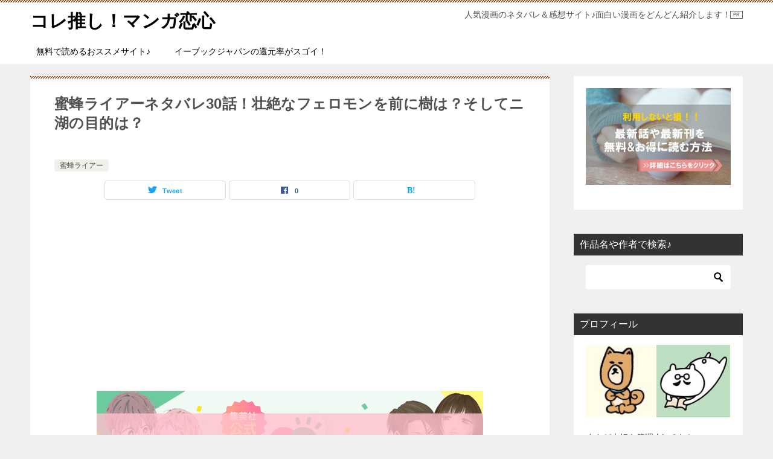

--- FILE ---
content_type: text/html; charset=UTF-8
request_url: https://koreoshi-manga.com/mitsubachi30
body_size: 32833
content:
<!doctype html>
<html lang="ja" class="col2 layout-footer-show">
<head>
	<meta charset="UTF-8">
	<meta name="viewport" content="width=device-width, initial-scale=1">
	<link rel="profile" href="http://gmpg.org/xfn/11">

	<title>蜜蜂ライアーネタバレ30話！壮絶なフェロモンを前に樹は？そしてニ湖の目的は？ ｜ コレ推し！マンガ恋心</title>
<style type="text/css">.color01{color: #7a0101;}.color02{color: #a04000;}.color03{color: #d4cbc5;}.color04{color: #ebe7e5;}.color05{color: #f2efed;}.color06{color: #e5dfdc;}.color07{color: #333333;}q{background: #e5dfdc;}table:not(.review-table) thead th{border-color: #a04000;background-color: #a04000;}a:hover,a:active,a:focus{color: #7a0101;}.keni-header_wrap{background-image: linear-gradient(-45deg,#fff 25%,#a04000 25%, #a04000 50%,#fff 50%, #fff 75%,#a04000 75%, #a04000);}.keni-header_cont .header-mail .btn_header{color: #7a0101;}.site-title > a span{color: #7a0101;}.keni-breadcrumb-list li a:hover,.keni-breadcrumb-list li a:active,.keni-breadcrumb-list li a:focus{color: #7a0101;}.keni-section h1:not(.title_no-style){background-image: linear-gradient(-45deg,#fff 25%,#a04000 25%, #a04000 50%,#fff 50%, #fff 75%,#a04000 75%, #a04000);}.archive_title{background-image: linear-gradient(-45deg,#fff 25%,#a04000 25%, #a04000 50%,#fff 50%, #fff 75%,#a04000 75%, #a04000);} h2:not(.title_no-style){background: #a04000;}.profile-box-title {background: #a04000;}.keni-related-title {background: #a04000;}.comments-area h2 {background: #a04000;}h3:not(.title_no-style){border-top-color: #a04000;border-bottom-color: #a04000;color: #7a0101;}h4:not(.title_no-style){border-bottom-color: #a04000;color: #7a0101;}h5:not(.title_no-style){color: #7a0101;}.keni-section h1 a:hover,.keni-section h1 a:active,.keni-section h1 a:focus,.keni-section h3 a:hover,.keni-section h3 a:active,.keni-section h3 a:focus,.keni-section h4 a:hover,.keni-section h4 a:active,.keni-section h4 a:focus,.keni-section h5 a:hover,.keni-section h5 a:active,.keni-section h5 a:focus,.keni-section h6 a:hover,.keni-section h6 a:active,.keni-section h6 a:focus{color: #7a0101;}.keni-section .sub-section_title {background: #333333;}.btn_style01{border-color: #7a0101;color: #7a0101;}.btn_style02{border-color: #7a0101;color: #7a0101;}.btn_style03{background: #a04000;}.entry-list .entry_title a:hover,.entry-list .entry_title a:active,.entry-list .entry_title a:focus{color: #7a0101;}.ently_read-more .btn{border-color: #7a0101;color: #7a0101;}.profile-box{background-color: #f2efed;}.advance-billing-box_next-title{color: #d4cbc5;}.step-chart li:nth-child(2){background-color: #ebe7e5;}.step-chart_style01 li:nth-child(2)::after,.step-chart_style02 li:nth-child(2)::after{border-top-color: #ebe7e5;}.step-chart li:nth-child(3){background-color: #d4cbc5;}.step-chart_style01 li:nth-child(3)::after,.step-chart_style02 li:nth-child(3)::after{border-top-color: #d4cbc5;}.step-chart li:nth-child(4){background-color: #a04000;}.step-chart_style01 li:nth-child(4)::after,.step-chart_style02 li:nth-child(4)::after{border-top-color: #a04000;}.toc-area_inner .toc-area_list > li::before{background: #a04000;}.toc_title{color: #7a0101;}.list_style02 li::before{background: #a04000;}.dl_style02 dt{background: #a04000;}.dl_style02 dd{background: #ebe7e5;}.accordion-list dt{background: #a04000;}.ranking-list .review_desc_title{color: #7a0101;}.review_desc{background-color: #f2efed;}.item-box .item-box_title{color: #7a0101;}.item-box02{background-image: linear-gradient(-45deg,#fff 25%,#a04000 25%, #a04000 50%,#fff 50%, #fff 75%,#a04000 75%, #a04000);}.item-box02 .item-box_inner{background-color: #f2efed;}.item-box02 .item-box_title{background-color: #a04000;}.item-box03 .item-box_title{background-color: #a04000;}.box_style01{background-image: linear-gradient(-45deg,#fff 25%,#a04000 25%, #a04000 50%,#fff 50%, #fff 75%,#a04000 75%, #a04000);}.box_style01 .box_inner{background-color: #f2efed;}.box_style03{background: #f2efed;}.box_style06{background-color: #f2efed;}.cast-box{background-image: linear-gradient(-45deg,#fff 25%,#a04000 25%, #a04000 50%,#fff 50%, #fff 75%,#a04000 75%, #a04000);}.cast-box .cast_name,.cast-box_sub .cast_name{color: #7a0101;}.widget .cast-box_sub .cast-box_sub_title{background-image: linear-gradient(-45deg,#a04000 25%, #a04000 50%,#fff 50%, #fff 75%,#a04000 75%, #a04000);}.voice_styl02{background-color: #f2efed;}.voice_styl03{background-image: linear-gradient(-45deg,#fff 25%,#f2efed 25%, #f2efed 50%,#fff 50%, #fff 75%,#f2efed 75%, #f2efed);}.voice-box .voice_title{color: #7a0101;}.chat_style02 .bubble{background-color: #a04000;}.chat_style02 .bubble .bubble_in{border-color: #a04000;}.related-entry-list .related-entry_title a:hover,.related-entry-list .related-entry_title a:active,.related-entry-list .related-entry_title a:focus{color: #7a0101;}.interval01 span{background-color: #a04000;}.interval02 span{background-color: #a04000;}.page-nav .current,.page-nav li a:hover,.page-nav li a:active,.page-nav li a:focus{background: #a04000;}.page-nav-bf .page-nav_next:hover,.page-nav-bf .page-nav_next:active,.page-nav-bf .page-nav_next:focus,.page-nav-bf .page-nav_prev:hover,.page-nav-bf .page-nav_prev:active,.page-nav-bf .page-nav_prev:focus{color: #7a0101;}.nav-links .nav-next a:hover, .nav-links .nav-next a:active, .nav-links .nav-next a:focus, .nav-links .nav-previous a:hover, .nav-links .nav-previous a:active, .nav-links .nav-previous a:focus {color: #7a0101; text-decoration: 'underline'; }.commentary-box .commentary-box_title{color: #a04000;}.calendar tfoot td a:hover,.calendar tfoot td a:active,.calendar tfoot td a:focus{color: #7a0101;}.form-mailmaga .form-mailmaga_title{color: #a04000;}.form-login .form-login_title{color: #a04000;}.form-login-item .form-login_title{color: #a04000;}.contact-box{background-image: linear-gradient(-45deg,#fff 25%, #a04000 25%, #a04000 50%,#fff 50%, #fff 75%,#a04000 75%, #a04000);}.contact-box_inner{background-color: #f2efed;}.contact-box .contact-box-title{background-color: #a04000;}.contact-box_tel{color: #7a0101;}.widget_recent_entries .keni-section ul li a:hover,.widget_recent_entries .keni-section ul li a:active,.widget_recent_entries .keni-section ul li a:focus,.widget_archive .keni-section > ul li a:hover,.widget_archive .keni-section > ul li a:active,.widget_archive .keni-section > ul li a:focus,.widget_categories .keni-section > ul li a:hover,.widget_categories .keni-section > ul li a:active,.widget_categories .keni-section > ul li a:focus{color: #7a0101;}.tagcloud a::before{color: #7a0101;}.widget_recent_entries_img .list_widget_recent_entries_img .widget_recent_entries_img_entry_title a:hover,.widget_recent_entries_img .list_widget_recent_entries_img .widget_recent_entries_img_entry_title a:active,.widget_recent_entries_img .list_widget_recent_entries_img .widget_recent_entries_img_entry_title a:focus{color: #7a0101;}.keni-link-card_title a:hover,.keni-link-card_title a:active,.keni-link-card_title a:focus{color: #7a0101;}@media (min-width : 768px){.keni-gnav_inner li a:hover,.keni-gnav_inner li a:active,.keni-gnav_inner li a:focus{border-bottom-color: #a04000;}.step-chart_style02 li:nth-child(2)::after{border-left-color: #ebe7e5;}.step-chart_style02 li:nth-child(3)::after{border-left-color: #d4cbc5;}.step-chart_style02 li:nth-child(4)::after{border-left-color: #a04000;}.col1 .contact-box_tel{color: #7a0101;}.step-chart_style02 li:nth-child(1)::after,.step-chart_style02 li:nth-child(2)::after,.step-chart_style02 li:nth-child(3)::after,.step-chart_style02 li:nth-child(4)::after{border-top-color: transparent;}}@media (min-width : 920px){.contact-box_tel{color: #7a0101;}}</style>    <script>
        var ajaxurl = 'https://koreoshi-manga.com/wp-admin/admin-ajax.php';
        var sns_cnt = true;
                var toc_title = '目次';
                var cut_h = 4;
                var toc_close_flg = 1;
            </script>
	<link rel='dns-prefetch' href='//v0.wordpress.com' />
<link rel="alternate" type="application/rss+xml" title="コレ推し！マンガ恋心 &raquo; フィード" href="https://koreoshi-manga.com/feed" />
<link rel="alternate" type="application/rss+xml" title="コレ推し！マンガ恋心 &raquo; コメントフィード" href="https://koreoshi-manga.com/comments/feed" />
<link rel="alternate" type="application/rss+xml" title="コレ推し！マンガ恋心 &raquo; 蜜蜂ライアーネタバレ30話！壮絶なフェロモンを前に樹は？そしてニ湖の目的は？ のコメントのフィード" href="https://koreoshi-manga.com/mitsubachi30/feed" />
<link rel='stylesheet' id='wp-block-library-css'  href='https://koreoshi-manga.com/wp-includes/css/dist/block-library/style.min.css?ver=5.4.18' type='text/css' media='all' />
<style id='wp-block-library-inline-css' type='text/css'>
.has-text-align-justify{text-align:justify;}
</style>
<link rel='stylesheet' id='contact-form-7-css'  href='https://koreoshi-manga.com/wp-content/plugins/contact-form-7/includes/css/styles.css?ver=5.3.2' type='text/css' media='all' />
<link rel='stylesheet' id='keni_character_css-css'  href='https://koreoshi-manga.com/wp-content/plugins/keni-character-plugin/css/keni_character.css?ver=5.4.18' type='text/css' media='all' />
<link rel='stylesheet' id='protect-link-css-css'  href='https://koreoshi-manga.com/wp-content/plugins/wp-copy-protect-with-color-design/css/protect_style.css?ver=5.4.18' type='text/css' media='all' />
<link rel='stylesheet' id='yyi_rinker_stylesheet-css'  href='https://koreoshi-manga.com/wp-content/plugins/yyi-rinker/css/style.css?v=1.1.0&#038;ver=5.4.18' type='text/css' media='all' />
<link rel='stylesheet' id='keni-style-css'  href='https://koreoshi-manga.com/wp-content/themes/keni8-child/style.css?ver=5.4.18' type='text/css' media='all' />
<link rel='stylesheet' id='keni_base-css'  href='https://koreoshi-manga.com/wp-content/themes/keni80_wp_standard_all_202008020252/base.css?ver=5.4.18' type='text/css' media='all' />
<link rel='stylesheet' id='keni-advanced-css'  href='https://koreoshi-manga.com/wp-content/themes/keni80_wp_standard_all_202008020252/advanced.css?ver=5.4.18' type='text/css' media='all' />
<link rel='stylesheet' id='my-keni_base-css'  href='https://koreoshi-manga.com/wp-content/themes/keni8-child/base.css?ver=5.4.18' type='text/css' media='all' />
<link rel='stylesheet' id='my-keni-advanced-css'  href='https://koreoshi-manga.com/wp-content/themes/keni8-child/advanced.css?ver=5.4.18' type='text/css' media='all' />
<link rel='stylesheet' id='aurora-heatmap-css'  href='https://koreoshi-manga.com/wp-content/plugins/aurora-heatmap/style.css?ver=1.4.12' type='text/css' media='all' />
<link rel='stylesheet' id='jetpack_css-css'  href='https://koreoshi-manga.com/wp-content/plugins/jetpack/css/jetpack.css?ver=9.1.3' type='text/css' media='all' />
<link rel="canonical" href="https://koreoshi-manga.com/mitsubachi30" />
<link rel='https://api.w.org/' href='https://koreoshi-manga.com/wp-json/' />
<link rel="EditURI" type="application/rsd+xml" title="RSD" href="https://koreoshi-manga.com/xmlrpc.php?rsd" />
<link rel='shortlink' href='https://wp.me/pammfc-3Qy' />
<link rel="alternate" type="application/json+oembed" href="https://koreoshi-manga.com/wp-json/oembed/1.0/embed?url=https%3A%2F%2Fkoreoshi-manga.com%2Fmitsubachi30" />
<link rel="alternate" type="text/xml+oembed" href="https://koreoshi-manga.com/wp-json/oembed/1.0/embed?url=https%3A%2F%2Fkoreoshi-manga.com%2Fmitsubachi30&#038;format=xml" />
		
		<script type="text/javascript">
			jQuery(function($){
				$('.protect_contents-overlay').css('background-color', '#000000');
			});
		</script>

		
						<script type="text/javascript">
				jQuery(function($){
					$('img').attr('onmousedown', 'return false');
					$('img').attr('onselectstart','return false');
				    $(document).on('contextmenu',function(e){

							
								// ブラウザ全体を暗くする
								$('.protect_contents-overlay, .protect_alert').fadeIn();

								
								$('.protect_contents-overlay, .protect_alert').click(function(){	
									// ブラウザ全体を明るくする
									$('.protect_contents-overlay, .protect_alert').fadeOut();
								});
							

				        return false;
				    });
				});
				</script>

									<style>
					* {
					   -ms-user-select: none; /* IE 10+ */
					   -moz-user-select: -moz-none;
					   -khtml-user-select: none;
					   -webkit-user-select: none;
					   -webkit-touch-callout: none;
					   user-select: none;
					   }

					   input,textarea,select,option {
					   -ms-user-select: auto; /* IE 10+ */
					   -moz-user-select: auto;
					   -khtml-user-select: auto;
					   -webkit-user-select: auto;
					   user-select: auto;
				       }
					</style>
								
				
								
				
				
				<script type="text/javascript" language="javascript">
    var vc_pid = "886410234";
</script><script type="text/javascript" src="//aml.valuecommerce.com/vcdal.js" async></script><style type='text/css'>img#wpstats{display:none}</style><meta name="description" content="蜜蜂ライアー30話を読んだネタバレ・あらすじと感想をまとめました！ &nbsp; 最新話は、ニ湖の手により凄まじ過ぎるフェロモンを放つみつば。 &nbsp; 樹 …">
        <!--OGP-->
		<meta property="og:type" content="article" />
<meta property="og:url" content="https://koreoshi-manga.com/mitsubachi30" />
        <meta property="og:title" content="蜜蜂ライアーネタバレ30話！壮絶なフェロモンを前に樹は？そしてニ湖の目的は？ ｜ コレ推し！マンガ恋心"/>
        <meta property="og:description" content="蜜蜂ライアー30話を読んだネタバレ・あらすじと感想をまとめました！ &nbsp; 最新話は、ニ湖の手により凄まじ過ぎるフェロモンを放つみつば。 &nbsp; 樹 …">
        <meta property="og:site_name" content="コレ推し！マンガ恋心">
        <meta property="og:image" content="https://koreoshi-manga.com/wp-content/uploads/2020/04/mangamee.png">
		            <meta property="og:image:type" content="image/png">
			            <meta property="og:image:width" content="640">
            <meta property="og:image:height" content="340">
			        <meta property="og:locale" content="ja_JP">
		        <!--OGP-->
		
<!-- Jetpack Open Graph Tags -->
<meta property="og:type" content="article" />
<meta property="og:title" content="蜜蜂ライアーネタバレ30話！壮絶なフェロモンを前に樹は？そしてニ湖の目的は？" />
<meta property="og:url" content="https://koreoshi-manga.com/mitsubachi30" />
<meta property="og:description" content="蜜蜂ライアー30話を読んだネタバレ・あらすじと感想をまとめました！ &nbsp; 最新話は、ニ湖の手により凄ま&hellip;" />
<meta property="article:published_time" content="2021-01-25T06:42:20+00:00" />
<meta property="article:modified_time" content="2021-01-25T06:42:20+00:00" />
<meta property="og:site_name" content="コレ推し！マンガ恋心" />
<meta property="og:image" content="https://koreoshi-manga.com/wp-content/uploads/2020/04/mangamee.png" />
<meta property="og:image:width" content="640" />
<meta property="og:image:height" content="340" />
<meta property="og:locale" content="ja_JP" />
<meta name="twitter:text:title" content="蜜蜂ライアーネタバレ30話！壮絶なフェロモンを前に樹は？そしてニ湖の目的は？" />
<meta name="twitter:image" content="https://koreoshi-manga.com/wp-content/uploads/2020/04/mangamee.png?w=640" />
<meta name="twitter:card" content="summary_large_image" />

<!-- End Jetpack Open Graph Tags -->
<link rel="icon" href="https://koreoshi-manga.com/wp-content/uploads/2019/06/cropped-logo-32x32.jpg" sizes="32x32" />
<link rel="icon" href="https://koreoshi-manga.com/wp-content/uploads/2019/06/cropped-logo-192x192.jpg" sizes="192x192" />
<link rel="apple-touch-icon" href="https://koreoshi-manga.com/wp-content/uploads/2019/06/cropped-logo-180x180.jpg" />
<meta name="msapplication-TileImage" content="https://koreoshi-manga.com/wp-content/uploads/2019/06/cropped-logo-270x270.jpg" />
<!-- Google Tag Manager -->
<script>(function(w,d,s,l,i){w[l]=w[l]||[];w[l].push({'gtm.start':
new Date().getTime(),event:'gtm.js'});var f=d.getElementsByTagName(s)[0],
j=d.createElement(s),dl=l!='dataLayer'?'&l='+l:'';j.async=true;j.src=
'https://www.googletagmanager.com/gtm.js?id='+i+dl;f.parentNode.insertBefore(j,f);
})(window,document,'script','dataLayer','GTM-P3X5LHZ');</script>
<!-- End Google Tag Manager -->
<script data-ad-client="ca-pub-1001192304073643" async src="https://pagead2.googlesyndication.com/pagead/js/adsbygoogle.js"></script>
<meta name="google-site-verification" content="25pdi5VUSoBMOsKZdZAn6eOBpyav9ZcRXmJaNP7JEk0" />			<link rel="stylesheet" type="text/css" id="wp-custom-css" href="https://koreoshi-manga.com/?custom-css=1ebc197d6f" />
		</head>

<body class="post-template-default single single-post postid-14790 single-format-standard"><!--ページの属性-->
<!-- Google Tag Manager (noscript) -->
<noscript><iframe src="https://www.googletagmanager.com/ns.html?id=GTM-P3X5LHZ"
height="0" width="0" style="display:none;visibility:hidden"></iframe></noscript>
<!-- End Google Tag Manager (noscript) -->
<div id="top" class="keni-container">

<!--▼▼ ヘッダー ▼▼-->
<div class="keni-header_wrap">
	<div class="keni-header_outer">
		
		<header class="keni-header keni-header_col1">
			<div class="keni-header_inner">

							<p class="site-title"><a href="https://koreoshi-manga.com/" rel="home">コレ推し！マンガ恋心</a></p>
			
			<div class="keni-header_cont">
			<p class="site-description">人気漫画のネタバレ＆感想サイト♪面白い漫画をどんどん紹介します！</p>			</div>

			</div><!--keni-header_inner-->
		</header><!--keni-header-->	</div><!--keni-header_outer-->
</div><!--keni-header_wrap-->
<!--▲▲ ヘッダー ▲▲-->

<div id="click-space"></div>

<!--▼▼ グローバルナビ ▼▼-->
<div class="keni-gnav_wrap">
	<div class="keni-gnav_outer">
		<nav class="keni-gnav">
			<div class="keni-gnav_inner">

				<ul id="menu" class="keni-gnav_cont">
				<li id="menu-item-2030" class="menu-item menu-item-type-post_type menu-item-object-page menu-item-2030"><a href="https://koreoshi-manga.com/manga-free">無料で読めるおススメサイト♪</a></li>
<li id="menu-item-5794" class="menu-item menu-item-type-post_type menu-item-object-post menu-item-5794"><a href="https://koreoshi-manga.com/ebookjapan-toku">イーブックジャパンの還元率がスゴイ！</a></li>
				<li class="menu-search"><div class="search-box">
	<form role="search" method="get" id="keni_search" class="searchform" action="https://koreoshi-manga.com/">
		<input type="text" value="" name="s"><button class="btn-search"><img src="https://koreoshi-manga.com/wp-content/themes/keni80_wp_standard_all_202008020252/images/icon/search_black.svg" width="18" height="18" alt="検索"></button>
	</form>
</div></li>
				</ul>
			</div>
			<div class="keni-gnav_btn_wrap">
				<div class="keni-gnav_btn"><span class="keni-gnav_btn_icon-open"></span></div>
			</div>
		</nav>
	</div>
</div>



<div class="keni-main_wrap">
	<div class="keni-main_outer">

		<!--▼▼ メインコンテンツ ▼▼-->
		<main id="main" class="keni-main">
			<div class="keni-main_inner">

				<aside class="free-area free-area_before-title">
									</aside><!-- #secondary -->

		<article class="post-14790 post type-post status-publish format-standard has-post-thumbnail category-honey-liar tag-mee tag-332 tag-1160 tag-1161 keni-section" itemscope itemtype="http://schema.org/Article">
<meta itemscope itemprop="mainEntityOfPage"  itemType="https://schema.org/WebPage" itemid="https://koreoshi-manga.com/mitsubachi30" />

<div class="keni-section_wrap article_wrap">
	<div class="keni-section">

		<header class="article-header">
			<h1 class="entry_title" itemprop="headline">蜜蜂ライアーネタバレ30話！壮絶なフェロモンを前に樹は？そしてニ湖の目的は？</h1>
			<div class="entry_status">
		<ul class="entry_date">
					</ul>
		<ul class="entry_category">
		<li class="entry_category_item honey-liar"><a href="https://koreoshi-manga.com/category/manga-mee/honey-liar">蜜蜂ライアー</a></li>	</ul>
</div>						<aside class="sns-btn_wrap">
	        <div class="sns-btn_tw" data-url="https://koreoshi-manga.com/mitsubachi30" data-title="%E8%9C%9C%E8%9C%82%E3%83%A9%E3%82%A4%E3%82%A2%E3%83%BC%E3%83%8D%E3%82%BF%E3%83%90%E3%83%AC30%E8%A9%B1%EF%BC%81%E5%A3%AE%E7%B5%B6%E3%81%AA%E3%83%95%E3%82%A7%E3%83%AD%E3%83%A2%E3%83%B3%E3%82%92%E5%89%8D%E3%81%AB%E6%A8%B9%E3%81%AF%EF%BC%9F%E3%81%9D%E3%81%97%E3%81%A6%E3%83%8B%E6%B9%96%E3%81%AE%E7%9B%AE%E7%9A%84%E3%81%AF%EF%BC%9F+%EF%BD%9C+%E3%82%B3%E3%83%AC%E6%8E%A8%E3%81%97%EF%BC%81%E3%83%9E%E3%83%B3%E3%82%AC%E6%81%8B%E5%BF%83"></div>
        <div class="sns-btn_fb" data-url="https://koreoshi-manga.com/mitsubachi30" data-title="%E8%9C%9C%E8%9C%82%E3%83%A9%E3%82%A4%E3%82%A2%E3%83%BC%E3%83%8D%E3%82%BF%E3%83%90%E3%83%AC30%E8%A9%B1%EF%BC%81%E5%A3%AE%E7%B5%B6%E3%81%AA%E3%83%95%E3%82%A7%E3%83%AD%E3%83%A2%E3%83%B3%E3%82%92%E5%89%8D%E3%81%AB%E6%A8%B9%E3%81%AF%EF%BC%9F%E3%81%9D%E3%81%97%E3%81%A6%E3%83%8B%E6%B9%96%E3%81%AE%E7%9B%AE%E7%9A%84%E3%81%AF%EF%BC%9F+%EF%BD%9C+%E3%82%B3%E3%83%AC%E6%8E%A8%E3%81%97%EF%BC%81%E3%83%9E%E3%83%B3%E3%82%AC%E6%81%8B%E5%BF%83"></div>
        <div class="sns-btn_hatena" data-url="https://koreoshi-manga.com/mitsubachi30" data-title="%E8%9C%9C%E8%9C%82%E3%83%A9%E3%82%A4%E3%82%A2%E3%83%BC%E3%83%8D%E3%82%BF%E3%83%90%E3%83%AC30%E8%A9%B1%EF%BC%81%E5%A3%AE%E7%B5%B6%E3%81%AA%E3%83%95%E3%82%A7%E3%83%AD%E3%83%A2%E3%83%B3%E3%82%92%E5%89%8D%E3%81%AB%E6%A8%B9%E3%81%AF%EF%BC%9F%E3%81%9D%E3%81%97%E3%81%A6%E3%83%8B%E6%B9%96%E3%81%AE%E7%9B%AE%E7%9A%84%E3%81%AF%EF%BC%9F+%EF%BD%9C+%E3%82%B3%E3%83%AC%E6%8E%A8%E3%81%97%EF%BC%81%E3%83%9E%E3%83%B3%E3%82%AC%E6%81%8B%E5%BF%83"></div>
		</aside>					</header><!-- .article-header -->

		<div class="article-body" itemprop="articleBody">
			 <!--アドセンスリンク広告--!> 
                                                                                                <script async src="//pagead2.googlesyndication.com/pagead/js/adsbygoogle.js"></script>
<!-- コレ推し目次リンク -->
<ins class="adsbygoogle"
     style="display:block"
     data-ad-client="ca-pub-8950943853246450"
     data-ad-slot="9407715764"
     data-ad-format="link"
     data-full-width-responsive="true"></ins>
<script>
(adsbygoogle = window.adsbygoogle || []).push({});
</script>
			
			<div class="article-visual" itemprop="image" itemscope itemtype="https://schema.org/ImageObject">
				<img src="https://koreoshi-manga.com/wp-content/uploads/2020/04/mangamee.png" alt="蜜蜂ライアーネタバレ30話！壮絶なフェロモンを前に樹は？そしてニ湖の目的は？" loading="lazy">
				<meta itemprop="url" content="https://koreoshi-manga.com/wp-content/uploads/2020/04/mangamee.png">
				<meta itemprop="width" content="640">
				<meta itemprop="height" content="340">
			</div>
			
			<p>蜜蜂ライアー30話を読んだネタバレ・あらすじと感想をまとめました！</p>
<p>&nbsp;</p>
<p>最新話は、ニ湖の手により凄まじ過ぎるフェロモンを放つみつば。</p>
<p>&nbsp;</p>
<p>樹を煽るかの様に、フェロモンを放つ手助けをするニ湖。</p>
<p>&nbsp;</p>
<p>樹は耐え続ける事が出来るのか？</p>
<p>&nbsp;</p>
<p>そしてニ湖は何の為に…？</p>
<p>&nbsp;</p>
<p>続きは「蜜蜂ライアー」30話のネタバレになります。</p>
<p>ご注意ください！</p>
<p>&nbsp;</p>
<p><span id="more-14790"></span></p>
<p>&nbsp;</p>
<p>&nbsp;</p>
<p>「蜜蜂ライアー」の文字だけのネタバレでは物足りない…</p>
<p>&nbsp;</p>
<p style="text-align: center;"><span class="black b">＼＼集英社の女子向けマンガが読み放題！／／</span></p>
<div class="button_wrapper"><a class="btn btn-blue" href="/ad/hati.html" target="_blank" rel="noopener noreferrer">U-NEXTで「蜜蜂ライアー」を今すぐ読む☆</a></div>
<p style="text-align: center;"><span style="font-size: 12px;"><span class="line-red">※アプリの登録は無料です♪</span></span></p>
<p>&nbsp;</p>
<p>蜜蜂ライアーのネタバレやあらすじはこちら⇒⇒<a href="https://koreoshi-manga.com/category/manga-mee/honey-liar" rel="noopener noreferrer" target="_blank">『蜜蜂ライアーネタバレ一覧』</a></p>
<p>&nbsp;</p>
<div class="al-c">▼これまでのネタバレを読むならこちら▼</div>
<p>&nbsp;</p>
<p>&nbsp;</p>
<p>&nbsp;</p>
<p>&nbsp;</p>
<p>&nbsp;</p>
<table>
<thead>
<tr>
<th colspan="6">『蜜蜂ライアー』ネタバレ一覧</th>
</tr>
</thead>
<tbody>
<tr>
<td>1話</td>
<td>2話</td>
<td>3話</td>
<td><a href="https://koreoshi-manga.com/mitsubachi4" target="_blank" rel="noopener noreferrer">4話</a></td>
</tr>
<tr>
<td><a href="https://koreoshi-manga.com/mitsubachi5" target="_blank" rel="noopener noreferrer">5話</a></td>
<td><a href="https://koreoshi-manga.com/mitsubachi6" target="_blank" rel="noopener noreferrer">6話</a></td>
<td>7話</td>
<td><a href="https://koreoshi-manga.com/mitsubachi8" target="_blank" rel="noopener noreferrer">8話</a></td>
</tr>
<tr>
<td><a href="https://koreoshi-manga.com/mitsubachi9" target="_blank" rel="noopener noreferrer">9話</a></td>
<td><a href="https://koreoshi-manga.com/mitsubachi10" target="_blank" rel="noopener noreferrer">10話</a></td>
<td>11話</td>
<td>12話</td>
</tr>
<tr>
<td>13話</td>
<td><a href="https://koreoshi-manga.com/mitsubachi14" target="_blank" rel="noopener noreferrer">14話</a></td>
<td><a href="https://koreoshi-manga.com/mitsubachi15" target="_blank" rel="noopener noreferrer">15話</a></td>
<td><a href="https://koreoshi-manga.com/mitsubachi16" target="_blank" rel="noopener noreferrer">16話</a></td>
</tr>
<tr>
<td><a href="https://koreoshi-manga.com/mitsubachi17" target="_blank" rel="noopener noreferrer">17話</a></td>
<td><a href="https://koreoshi-manga.com/mitsubachi18" target="_blank" rel="noopener noreferrer">18話</a></td>
<td><a href="https://koreoshi-manga.com/mitsubachi19" target="_blank" rel="noopener noreferrer">19話</a></td>
<td><a href="https://koreoshi-manga.com/mitsubachi20" target="_blank" rel="noopener noreferrer">20話</a></td>
</tr>
<tr>
<td><a href="https://koreoshi-manga.com/mitsubachi21" target="_blank" rel="noopener noreferrer">21話</a></td>
<td><a href="https://koreoshi-manga.com/mitsubachi22" target="_blank" rel="noopener noreferrer">22話</a></td>
<td><a href="https://koreoshi-manga.com/mitsubachi23" target="_blank" rel="noopener noreferrer">23話</a></td>
<td><a href="https://koreoshi-manga.com/mitsubachi24" target="_blank" rel="noopener noreferrer">24話</a></td>
</tr>
<tr>
<td><a href="https://koreoshi-manga.com/mitsubachi25" target="_blank" rel="noopener noreferrer">25話</a></td>
<td><a href="https://koreoshi-manga.com/mitsubachi26" target="_blank" rel="noopener noreferrer">26話</a></td>
<td><a href="https://koreoshi-manga.com/mitsubachi27" target="_blank" rel="noopener noreferrer">27話</a></td>
<td><a href="https://koreoshi-manga.com/mitsubachi28" target="_blank" rel="noopener noreferrer">28話</a></td>
</tr>
<tr>
<td><a href="https://koreoshi-manga.com/mitsubachi29" target="_blank" rel="noopener noreferrer">29話</a></td>
<td><a href="https://koreoshi-manga.com/mitsubachi30" target="_blank" rel="noopener noreferrer">30話</a></td>
<td><a href="https://koreoshi-manga.com/mitsubachi31" target="_blank" rel="noopener noreferrer">31話</a></td>
<td><a href="https://koreoshi-manga.com/mitsubachi32" target="_blank" rel="noopener noreferrer">32話</a></td>
</tr>
<tr>
<td><a href="https://koreoshi-manga.com/mitsubachi33" target="_blank" rel="noopener noreferrer">33話</a></td>
<td><a href="https://koreoshi-manga.com/mitsubachi34" target="_blank" rel="noopener noreferrer">34話</a></td>
<td><a href="https://koreoshi-manga.com/mitsubachi35" target="_blank" rel="noopener noreferrer">35話</a></td>
<td><a href="https://koreoshi-manga.com/mitsubachi36" target="_blank" rel="noopener noreferrer">36話</a></td>
</tr>
<tr>
<td><a href="https://koreoshi-manga.com/mitsubachi37" target="_blank" rel="noopener noreferrer">37話</a></td>
<td><a href="https://koreoshi-manga.com/mitsubachi38" target="_blank" rel="noopener noreferrer">38話</a></td>
<td><a href="https://koreoshi-manga.com/mitsubachi39" target="_blank" rel="noopener noreferrer">39話</a></td>
<td><a href="https://koreoshi-manga.com/mitsubachi40" target="_blank" rel="noopener noreferrer">40話</a></td>
</tr>
<tr>
<td><a href="https://koreoshi-manga.com/mitsubachi41" target="_blank" rel="noopener noreferrer">41話</a></td>
<td><a href="https://koreoshi-manga.com/mitsubachi42" target="_blank" rel="noopener noreferrer">42話</a></td>
<td><a href="https://koreoshi-manga.com/mitsubachi43" target="_blank" rel="noopener noreferrer">43話</a></td>
<td><a href="https://koreoshi-manga.com/mitsubachi44" target="_blank" rel="noopener noreferrer">44話</a></td>
</tr>
<tr>
<td><a href="https://koreoshi-manga.com/mitsubachi45" target="_blank" rel="noopener noreferrer">45話</a></td>
<td><a href="https://koreoshi-manga.com/mitsubachi46" target="_blank" rel="noopener noreferrer">46話</a></td>
<td><a href="https://koreoshi-manga.com/mitsubachi47" target="_blank" rel="noopener noreferrer">47話</a></td>
<td><a href="https://koreoshi-manga.com/mitsubachi48" target="_blank" rel="noopener noreferrer">48話</a></td>
</tr>
<tr>
<td><a href="https://koreoshi-manga.com/mitsubachi49" target="_blank" rel="noopener noreferrer">49話</a></td>
<td><a href="https://koreoshi-manga.com/mitsubachi50" target="_blank" rel="noopener noreferrer">50話</a></td>
<td><a href="https://koreoshi-manga.com/mitsubachi51" target="_blank" rel="noopener noreferrer">51話</a></td>
<td><a href="https://koreoshi-manga.com/mitsubachi52" target="_blank" rel="noopener noreferrer">52話</a></td>
</tr>
<tr>
<td><a href="https://koreoshi-manga.com/mitsubachi53" target="_blank" rel="noopener noreferrer">53話</a></td>
<td><a href="https://koreoshi-manga.com/mitsubachi54" target="_blank" rel="noopener noreferrer">54話</a></td>
<td><a href="https://koreoshi-manga.com/mitsubachi55" target="_blank" rel="noopener noreferrer">55話</a></td>
<td><a href="https://koreoshi-manga.com/mitsubachi56" target="_blank" rel="noopener noreferrer">56話</a></td>
</tr>
<tr>
<td><a href="https://koreoshi-manga.com/mitsubachi57" target="_blank" rel="noopener noreferrer">57話</a></td>
<td><a href="https://koreoshi-manga.com/mitsubachi58" target="_blank" rel="noopener noreferrer">58話</a></td>
<td><a href="https://koreoshi-manga.com/mitsubachi59" target="_blank" rel="noopener noreferrer">59話</a></td>
<td><a href="https://koreoshi-manga.com/mitsubachi60" target="_blank" rel="noopener noreferrer">60話</a></td>
</tr>
<tr>
<td><a href="https://koreoshi-manga.com/mitsubachi61" target="_blank" rel="noopener noreferrer">61話</a></td>
<td><a href="https://koreoshi-manga.com/mitsubachi62" target="_blank" rel="noopener noreferrer">62話</a></td>
<td><a href="https://koreoshi-manga.com/mitsubachi63" target="_blank" rel="noopener noreferrer">63話</a></td>
<td><a href="https://koreoshi-manga.com/mitsubachi64" target="_blank" rel="noopener noreferrer">64話</a></td>
</tr>
<tr>
<td><a href="https://koreoshi-manga.com/mitsubachi65" target="_blank" rel="noopener noreferrer">65話</a></td>
<td><a href="https://koreoshi-manga.com/mitsubachi66" target="_blank" rel="noopener noreferrer">66話</a></td>
<td><a href="https://koreoshi-manga.com/mitsubachi67" target="_blank" rel="noopener noreferrer">67話</a></td>
<td><a href="https://koreoshi-manga.com/mitsubachi68" target="_blank" rel="noopener noreferrer">68話</a></td>
</tr>
<tr>
<td><a href="https://koreoshi-manga.com/mitsubachi69" target="_blank" rel="noopener noreferrer">69話</a></td>
<td><a href="https://koreoshi-manga.com/mitsubachi70" target="_blank" rel="noopener noreferrer">70話</a></td>
<td><a href="https://koreoshi-manga.com/mitsubachi71" target="_blank" rel="noopener noreferrer">71話</a></td>
<td><a href="https://koreoshi-manga.com/mitsubachi72" target="_blank" rel="noopener noreferrer">72話</a></td>
</tr>
<tr>
<td><a href="https://koreoshi-manga.com/mitsubachi73" target="_blank" rel="noopener noreferrer">73話</a></td>
<td><a href="https://koreoshi-manga.com/mitsubachi74" target="_blank" rel="noopener noreferrer">74話</a></td>
<td><a href="https://koreoshi-manga.com/mitsubachi75" target="_blank" rel="noopener noreferrer">75話</a></td>
<td><a href="https://koreoshi-manga.com/mitsubachi76" target="_blank" rel="noopener noreferrer">76話</a></td>
</tr>
<tr>
<td><a href="https://koreoshi-manga.com/mitsubachi77" target="_blank" rel="noopener noreferrer">77話</a></td>
<td><a href="https://koreoshi-manga.com/mitsubachi78" target="_blank" rel="noopener noreferrer">78話</a></td>
<td><a href="https://koreoshi-manga.com/mitsubachi79" target="_blank" rel="noopener noreferrer">79話</a></td>
<td><a href="https://koreoshi-manga.com/mitsubachi80" target="_blank" rel="noopener noreferrer">80話</a></td>
</tr>
<tr>
<td><a href="https://koreoshi-manga.com/mitsubachi81" target="_blank" rel="noopener noreferrer">81話</a></td>
<td><a href="https://koreoshi-manga.com/mitsubachi77-5" target="_blank" rel="noopener noreferrer">番外編</a></td>
<td><a href="https://koreoshi-manga.com/mitsubachi82" target="_blank" rel="noopener noreferrer">82話</a></td>
<td><a href="https://koreoshi-manga.com/mitsubachi83" target="_blank" rel="noopener noreferrer">83話</a></td>
</tr>
<tr>
<td><a href="https://koreoshi-manga.com/mitsubachi84" target="_blank" rel="noopener noreferrer">84話</a></td>
<td><a href="https://koreoshi-manga.com/mitsubachi85" target="_blank" rel="noopener noreferrer">85話</a></td>
<td><a href="https://koreoshi-manga.com/mitsubachi86" target="_blank" rel="noopener noreferrer">86話</a></td>
<td><a href="https://koreoshi-manga.com/mitsubachi87" target="_blank" rel="noopener noreferrer">87話</a></td>
</tr>
<tr>
<td><a href="https://koreoshi-manga.com/mitsubachi88" target="_blank" rel="noopener noreferrer">88話</a></td>
<td><a href="https://koreoshi-manga.com/mitsubachi89" target="_blank" rel="noopener noreferrer">89話</a></td>
<td><a href="https://koreoshi-manga.com/mitsubachi90" target="_blank" rel="noopener noreferrer">90話</a></td>
<td><a href="https://koreoshi-manga.com/mitsubachi91" target="_blank" rel="noopener noreferrer">91話</a></td>
</tr>
<tr>
<td><a href="https://koreoshi-manga.com/mitsubachi92" target="_blank" rel="noopener noreferrer">92話</a></td>
<td><a href="https://koreoshi-manga.com/mitsubachi93" target="_blank" rel="noopener noreferrer">93話</a></td>
<td><a href="https://koreoshi-manga.com/mitsubachi94" target="_blank" rel="noopener noreferrer">94話</a></td>
<td><a href="https://koreoshi-manga.com/mitsubachi95" target="_blank" rel="noopener noreferrer">95話</a></td>
</tr>
<tr>
<td><a href="https://koreoshi-manga.com/mitsubachi96" target="_blank" rel="noopener noreferrer">96話</a></td>
<td><a href="https://koreoshi-manga.com/mitsubachi97" target="_blank" rel="noopener noreferrer">97話</a></td>
<td><a href="https://koreoshi-manga.com/mitsubachi98" target="_blank" rel="noopener noreferrer">98話</a></td>
<td><a href="https://koreoshi-manga.com/mitsubachi99" target="_blank" rel="noopener noreferrer">99話</a></td>
</tr>
<tr>
<td><a href="https://koreoshi-manga.com/mitsubachi100" target="_blank" rel="noopener noreferrer">100話</a></td>
<td><a href="https://koreoshi-manga.com/mitsubachi101" target="_blank" rel="noopener noreferrer">101話</a></td>
<td><a href="https://koreoshi-manga.com/mitsubachi102" target="_blank" rel="noopener noreferrer">102話</a></td>
<td><a href="https://koreoshi-manga.com/mitsubachi103" target="_blank" rel="noopener noreferrer">103話</a></td>
</tr>
<tr>
<td><a href="https://koreoshi-manga.com/mitsubachi104" target="_blank" rel="noopener noreferrer">104話</a></td>
<td><a href="https://koreoshi-manga.com/mitsubachi105" target="_blank" rel="noopener noreferrer">105話</a></td>
<td><a href="https://koreoshi-manga.com/mitsubachi106" target="_blank" rel="noopener noreferrer">106話</a></td>
<td><a href="https://koreoshi-manga.com/mitsubachi107" target="_blank" rel="noopener noreferrer">107話</a></td>
</tr>
<tr>
<td><a href="https://koreoshi-manga.com/mitsubachi108" target="_blank" rel="noopener noreferrer">108話</a></td>
<td><a href="https://koreoshi-manga.com/mitsubachi109" target="_blank" rel="noopener noreferrer">109話</a></td>
<td><a href="https://koreoshi-manga.com/mitsubachi110" target="_blank" rel="noopener noreferrer">110話</a></td>
<td><a href="https://koreoshi-manga.com/mitsubachi111" target="_blank" rel="noopener noreferrer">111話</a></td>
</tr>
<tr>
<td><a href="https://koreoshi-manga.com/mitsubachi112" target="_blank" rel="noopener noreferrer">112話</a></td>
<td><a href="https://koreoshi-manga.com/mitsubachi113" target="_blank" rel="noopener noreferrer">113話</a></td>
<td><a href="https://koreoshi-manga.com/mitsubachi114" target="_blank" rel="noopener noreferrer">114話</a></td>
<td><a href="https://koreoshi-manga.com/mitsubachi115" target="_blank" rel="noopener noreferrer">115話</a></td>
</tr>
<tr>
<td><a href="https://koreoshi-manga.com/mitsubachi116" target="_blank" rel="noopener noreferrer">116話</a></td>
<td><a href="https://koreoshi-manga.com/mitsubachi117" target="_blank" rel="noopener noreferrer">117話</a></td>
<td><a href="https://koreoshi-manga.com/mitsubachi117" target="_blank" rel="noopener noreferrer">118話</a></td>
<td><a href="https://koreoshi-manga.com/mitsubachi118" target="_blank" rel="noopener noreferrer">119話</a></td>
</tr>
<tr>
<td><a href="https://koreoshi-manga.com/mitsubachi120" target="_blank" rel="noopener noreferrer">120話</a></td>
<td><a href="https://koreoshi-manga.com/mitsubachi121" target="_blank" rel="noopener noreferrer">121話</a></td>
<td><a href="https://koreoshi-manga.com/mitsubachi122" target="_blank" rel="noopener noreferrer">122話</a></td>
<td><a href="https://koreoshi-manga.com/mitsubachi123" target="_blank" rel="noopener noreferrer">123話</a></td>
</tr>
<tr>
<td><a href="https://koreoshi-manga.com/mitsubachi124" target="_blank" rel="noopener noreferrer">124話</a></td>
<td><a href="https://koreoshi-manga.com/mitsubachi125" target="_blank" rel="noopener noreferrer">125話</a></td>
<td><a href="https://koreoshi-manga.com/mitsubachi126" target="_blank" rel="noopener noreferrer">126話</a></td>
<td><a href="https://koreoshi-manga.com/mitsubachi127" target="_blank" rel="noopener noreferrer">127話</a></td>
</tr>
<tr>
<td><a href="https://koreoshi-manga.com/mitsubachi128" target="_blank" rel="noopener noreferrer">128話</a></td>
<td><a href="https://koreoshi-manga.com/mitsubachi129" target="_blank" rel="noopener noreferrer">129話</a></td>
<td><a href="https://koreoshi-manga.com/mitsubachi130" target="_blank" rel="noopener noreferrer">130話</a></td>
<td><a href="https://koreoshi-manga.com/mitsubachi131" target="_blank" rel="noopener noreferrer">131話</a></td>
</tr>
<tr>
<td><a href="https://koreoshi-manga.com/mitsubachi132" target="_blank" rel="noopener noreferrer">132話</a></td>
<td><a href="https://koreoshi-manga.com/mitsubachi133" target="_blank" rel="noopener noreferrer">133話</a></td>
<td><a href="https://koreoshi-manga.com/mitsubachi134" target="_blank" rel="noopener noreferrer">134話</a><span class="red b">←NEW</span></td>
</tr>
</tbody>
</table>
<p>&nbsp;</p>
<p>&nbsp;</p>

<p>&nbsp;</p>
<p>前回のあらすじはこちら↓↓</p>
<blockquote class="wp-embedded-content" data-secret="YnYc2p0acy"><p><a href="https://koreoshi-manga.com/mitsubachi29">蜜蜂ライアーネタバレ29話！最新話はニ湖の特訓開始！</a></p></blockquote>
<p><iframe class="wp-embedded-content" sandbox="allow-scripts" security="restricted" style="position: absolute; clip: rect(1px, 1px, 1px, 1px);" title="&#8220;蜜蜂ライアーネタバレ29話！最新話はニ湖の特訓開始！&#8221; &#8212; コレ推し！マンガ恋心" src="https://koreoshi-manga.com/mitsubachi29/embed#?secret=YnYc2p0acy" data-secret="YnYc2p0acy" width="600" height="338" frameborder="0" marginwidth="0" marginheight="0" scrolling="no"></iframe></p>
<p>&nbsp;</p>
<p>&nbsp;</p>
<div class='code-block code-block-2' style='margin: 8px 0; clear: both;'>
<script async src="https://pagead2.googlesyndication.com/pagead/js/adsbygoogle.js"></script>
<!-- ｈ2-1※スクエア -->
<ins class="adsbygoogle"
     style="display:block"
     data-ad-client="ca-pub-1001192304073643"
     data-ad-slot="8856981225"
     data-ad-format="auto"
     data-full-width-responsive="true"></ins>
<script>
     (adsbygoogle = window.adsbygoogle || []).push({});
</script></div>
<h2>蜜蜂ライアー30話のネタバレ～求める心</h2>
<h3>【夢にまで見た草介】</h3>
<p>立っていられない程の強烈なフェロモンを当てられながら堪える樹。</p>
<p>&nbsp;</p>
<p>みつばの体を触りながら、求める人はドアの向こうにいる。</p>
<p>&nbsp;</p>
<p>フェロモンを与えたい人がいる方が良いだろうと、もっと凄いものを見せて欲しいとニ湖は言います。</p>
<p>&nbsp;</p>
<p>耐えながら、どうする事も出来ないみつばは段々と意識が遠のいていきます。</p>
<p>&nbsp;</p>
<p>そして夢を見るみつば。</p>
<p>&nbsp;</p>
<p>私が求めているのは誰なのか？</p>
<p>&nbsp;</p>
<p>すると、草介らしき人が背を向け立っています。</p>
<p>&nbsp;</p>
<p>みつばを呼ぶ声。</p>
<p>&nbsp;</p>
<p>それは草介の声でした。</p>
<p>&nbsp;</p>
<p>話したい事は山ほどあるけれど、会えた喜びが大き過ぎて言葉が出て来ません。</p>
<p>&nbsp;</p>
<p>歩き出す草介を引き止めるみつばは、何故、嘘をつき騙したのか？</p>
<p>&nbsp;</p>
<p><b>優しい草介は全部嘘だったのかと聞きます。</b></p>
<p>&nbsp;</p>
<p>そう聞きながら、自分が勘違いをして期待していたのにバカだと思うみつば。</p>
<p>&nbsp;</p>
<p><b>けれど、消す事が出来ない草介への気持ち。</b></p>
<p>&nbsp;</p>
<p>今もずっと…と、言おうとすると草介は消えてしまいました。</p>
<p>&nbsp;</p>
<div class='code-block code-block-3' style='margin: 8px 0; clear: both;'>
<script async src="https://pagead2.googlesyndication.com/pagead/js/adsbygoogle.js"></script>
<!-- 見出しh3※スクエア -->
<ins class="adsbygoogle"
     style="display:block"
     data-ad-client="ca-pub-1001192304073643"
     data-ad-slot="2038429611"
     data-ad-format="auto"
     data-full-width-responsive="true"></ins>
<script>
     (adsbygoogle = window.adsbygoogle || []).push({});
</script></div>
<h3>【特別なみつば】</h3>
<p>目が覚めると、凄まじ過ぎるフェロモンにニ湖が大興奮していました。</p>
<p>&nbsp;</p>
<p><b>こんなフェロモンはなかなかないと。</b></p>
<p><b></b></p>
<p><b>みつばの事を特別だとニ湖は言います。</b></p>
<p>&nbsp;</p>
<p>樹は息を切らし耐えますが、今にも扉を開けてしまいそうな自分を必死に抑えています。</p>
<p>&nbsp;</p>
<p>こんなとてつもない凄い誘惑を目の前にして、雄蜂が耐える事など不可能だと、震えながら思うニ湖。</p>
<p>&nbsp;</p>
<p>良いんだ。</p>
<p>&nbsp;</p>
<p>その扉を開け、樹が彼女を欲したとしても。</p>
<p>&nbsp;</p>
<p>それは本能なのだからとニ湖は思います。</p>
<p>&nbsp;</p>
<p>みつばが草介を呼び始めるとフェロモンはスーッと消えていきます。</p>
<p>&nbsp;</p>
<p>正気に戻った樹は、不甲斐なさから逃げ出して行きました。</p>
<p>&nbsp;</p>
<p>そんな樹を見て、みつばの好きな人じゃなかった？とニ湖は言います。</p>
<p>&nbsp;</p>
<p>先生と言いながら涙を流しているみつばを見て言います。</p>
<p>&nbsp;</p>
<p><b>辛い恋愛をしているみたいだ。</b></p>
<p>&nbsp;</p>
<p>けれど、<b>女王であるみつばにはそんなものは必要はない。</b></p>
<p>&nbsp;</p>
<p>そして、ニ湖の企みが明らかに…？</p>
<p>&nbsp;</p>
<div class='code-block code-block-2' style='margin: 8px 0; clear: both;'>
<script async src="https://pagead2.googlesyndication.com/pagead/js/adsbygoogle.js"></script>
<!-- ｈ2-1※スクエア -->
<ins class="adsbygoogle"
     style="display:block"
     data-ad-client="ca-pub-1001192304073643"
     data-ad-slot="8856981225"
     data-ad-format="auto"
     data-full-width-responsive="true"></ins>
<script>
     (adsbygoogle = window.adsbygoogle || []).push({});
</script></div>
<h2>マンガMeeの作品を無料で読むには？</h2>
<p>						<div class="chat_l ">						<div class="talker"><b><img class="square" src="https://koreoshi-manga.com/wp-content/uploads/2018/10/ganbare.jpg" alt="okoru" loading="lazy">						</b></div>				<div class="bubble_wrap">					<div class="bubble rc8" style="background-color:#f0fced">
					<div class="bubble_in" style="border-color:#f0fced">
					<p>マンガMeeに載ってる漫画を文字のネタバレだけでなく今すぐ読みたい！</p>
					</div>
					</div></div>
</div>
</p>
<p>						<div class="chat_r ">						<div class="talker"><b><img class="square" src="https://koreoshi-manga.com/wp-content/uploads/2018/10/komaru.jpg" alt="komaru" loading="lazy">						</b></div>				<div class="bubble_wrap">					<div class="bubble rc8" style="background-color:#f0fced">
					<div class="bubble_in" style="border-color:#f0fced">
					<p>試し読みだけだと物足りないんだよ。</p>
					</div>
					</div></div>
</div>
</p>
<p>						<div class="chat_l ">						<div class="talker"><b><img class="square" src="https://koreoshi-manga.com/wp-content/uploads/2018/10/suneru.jpg" alt="naki " loading="lazy">						</b></div>				<div class="bubble_wrap">					<div class="bubble rc8" style="background-color:#f0fced">
					<div class="bubble_in" style="border-color:#f0fced">
					<p>この話だけどこかで無料で読めないかな。。。</p>
					</div>
					</div></div>
</div>
</p>
<p>						<div class="chat_r ">						<div class="talker"><b><img class="square" src="https://koreoshi-manga.com/wp-content/uploads/2019/03/wanko-joy.jpg" alt="wanko joy" loading="lazy">						</b></div>				<div class="bubble_wrap">					<div class="bubble rc8" style="background-color:#fff9f2">
					<div class="bubble_in" style="border-color:#fff9f2">
					<p>そんなあなたにおすすめなのが<br />
<span style="font-size: 18px;"><strong><span class="line-pink">『マンガMeeアプリ』</span></strong></span>です</p>
					</div>
					</div></div>
</div>
</p>
<p>&nbsp;</p>
<p>無料で読める漫画アプリ『マンガMee』なら、集英社の少女マンガやオトナ女子漫画をチケットを使って無料で読めてしまいます♪</p>
<p>チケットは24時間で自動チャージされるので、時間はかかってしまいますが毎日漫画を読めるんです。（時期や作品によっては1日2回チケットが回復することもあります＾＾）</p>
<p>&nbsp;</p>
<p style="outline-width: 0px;">最新話（先読み）はチケットが使えませんが、毎日ログインして広告動画をみるだけで、ボーナスコインをゲット！</p>
<p><span style="color: #ff0000;"><strong>これで最新話の先読みエピソードも無料で読めるんですヾ(*´∀｀*)ﾉ</strong></span></p>
<p>&nbsp;</p>
<p>アプリは無料でインストールできるうえに、人気の集英社の漫画が手軽に読めちゃうなんて嬉しいですよね。</p>
<p>&nbsp;</p>
<p>チケットは作品ごとなので、毎日いろいろなマンガが読めますよ！</p>
<p style="text-align: center;"><span class="black b">＼＼漫画を無料で読むなら！／／</span></p>
<div class="button_wrapper"><a class="btn btn-blue" href="https://c2.cir.io/G1I2kS" target="_blank" rel="noopener noreferrer">「マンガMee」で最新話を読む♪</a></div>
<p>&nbsp;</p>
<p>						<div class="chat_l ">						<div class="talker"><b><img class="square" src="https://koreoshi-manga.com/wp-content/uploads/2018/10/ganbare.jpg" alt="okoru" loading="lazy">						</b></div>				<div class="bubble_wrap">					<div class="bubble rc8" style="background-color:#f0fced">
					<div class="bubble_in" style="border-color:#f0fced">
					<p>好きな作品を72時間だけしか読めないのはイヤだな。。</p>
					</div>
					</div></div>
</div>
</p>
<p>						<div class="chat_l ">						<div class="talker"><b><img class="square" src="https://koreoshi-manga.com/wp-content/uploads/2018/10/suneru.jpg" alt="naki " loading="lazy">						</b></div>				<div class="bubble_wrap">					<div class="bubble rc8" style="background-color:#f0fced">
					<div class="bubble_in" style="border-color:#f0fced">
					<p>タダでとは言わないからできればお得に安く漫画を買って何回も読み直したい！</p>
					</div>
					</div></div>
</div>
</p>
<p>						<div class="chat_r ">						<div class="talker"><b><img class="square" src="https://koreoshi-manga.com/wp-content/uploads/2019/03/wanko-joy.jpg" alt="wanko joy" loading="lazy">						</b></div>				<div class="bubble_wrap">					<div class="bubble rc8" style="background-color:#fff9f2">
					<div class="bubble_in" style="border-color:#fff9f2">
					<p>というあなたには<span class="black b"><span style="font-size: 18px;">「イーブックジャパン」</span>がおススメ！</span></p>
					</div>
					</div></div>
</div>
</p>
<p><span class="line-red">月額料金ナシで登録も無料なのに、Yahoo!IDで初回ログインすれば「<strong>70％オフクーポン</strong>」がもらえてコミックを半額で購入できるんです！</span></p>
<p>&nbsp;</p>
<p>このクーポンは500円分の割引が可能なので、コミック約２～３冊が<span class="line-red"><strong>70％オフ</strong></span>で買えてしまうなんて嬉しいですよね。</p>
<p><img src="https://koreoshi-manga.com/wp-content/uploads/2022/12/2022y12m05d_131513904.jpg" alt="" width="741" height="199" class="alignnone size-full wp-image-22544" /></p>
<p>&nbsp;</p>
<p>しかも期限内なら6回まで割引OK！</p>
<p>作品によっては全巻<span class="line-red"><strong>70％オフ</strong></span>なんてこともできてしまいます☆</p>
<p>&nbsp;</p>
<p><span class="line-red">他にもお得な割引クーポンや毎日のようにセール作品があるので、じっくりコミックを集めたい人には超お得な電子書籍サイトなんです♪</span></p>
<p>&nbsp;</p>
<p>管理人もよく利用していますが、この前は500円クーポンの配布があり</p>
<p><img src="https://koreoshi-manga.com/wp-content/uploads/2020/11/ebook-min.png" alt="" width="615" height="321" class="alignnone size-full wp-image-11340" /></p>
<p>このようにコミック1冊(459円)と漫画誌1冊(400円)を購入しましたが、<strong>支払い金額は1冊分以下☆</strong></p>
<p>						<div class="chat_r ">						<div class="talker"><b><img class="square" src="https://koreoshi-manga.com/wp-content/uploads/2019/03/wanko-joy.jpg" alt="wanko joy" loading="lazy">						</b></div>				<div class="bubble_wrap">					<div class="bubble rc8" style="background-color:#fff9f2">
					<div class="bubble_in" style="border-color:#fff9f2">
					<p>金額指定もなかったので、実質1冊はタダで漫画が買えちゃいました♪</p>
					</div>
					</div></div>
</div>
</p>
<p>&nbsp;</p>
<p style="text-align: center;"><span class="black b">▼Yahoo!ID初回ログインで70％オフクーポンをゲット！▼</span></p>
<div class="button_wrapper"><a class="btn btn-blue" href="/ad/ebook.html" rel="nofollow noopener noreferrer" target="_blank">ebookjapnanで漫画をお得に買うならこちら</a></div>
<p><span class="black b" style="font-size: 10pt;">※無料で登録でき、さらにお得な割引クーポンを逃さないで☆</span></p>
<p>ebookjapanを使わないと損ですよ！</p>
<p>⇒⇒<a href="https://koreoshi-manga.com/ebookjapan-toku">ebookjapan(イーブックジャパン)の還元率がスゴすぎる理由！</a></p>
<ul></ul>

<p>&nbsp;</p>
<h2>蜜蜂ライアー30話の感想と次回予想</h2>
<p>何故、ニ湖はみつばのフェロモンを解放したかったのか？</p>
<p>&nbsp;</p>
<p>初めて会った人にそこまで興味を示したのか？</p>
<p>&nbsp;</p>
<p>やっぱりみつばは女王の中でも特別なのでしょうか？</p>
<p>&nbsp;</p>
<p>樹がフェロモンに負けそうになった自分を恥ずかしいと感じるぐらいに凄すぎるフェロモン。</p>
<p>&nbsp;</p>
<p>誰に狙われてもおかしくはないのかもしれないです。</p>
<p>&nbsp;</p>
<p>でもみつばは本当に草介が好きなんですね。</p>
<p>&nbsp;</p>
<p>正気じゃない中、草介の夢をみてしまうぐらいに。</p>
<p>&nbsp;</p>
<p>普通に過ごしていたみつばに次々と色んな事が起こって心配になってしまいます。</p>
<p>&nbsp;</p>
<p>でも何の為にこんな能力を持ってしまったのか？</p>
<p>&nbsp;</p>
<p>そしてニ湖がみつばに近付いた理由が判明しそうです。</p>
<p>&nbsp;</p>
<p>草介はセツナと一体どうなってしまったのか？</p>
<p>&nbsp;</p>
<p>気になります！</p>
<p>&nbsp;</p>
<p>次回の蜜蜂ライアー31話は、マンガmee(2月1日)配信です！</p>
<div class='code-block code-block-6' style='margin: 8px 0; clear: both;'>
<script async src="https://pagead2.googlesyndication.com/pagead/js/adsbygoogle.js"></script>
<!-- 記事下※スクエア -->
<ins class="adsbygoogle"
     style="display:block"
     data-ad-client="ca-pub-1001192304073643"
     data-ad-slot="7534492393"
     data-ad-format="auto"
     data-full-width-responsive="true"></ins>
<script>
     (adsbygoogle = window.adsbygoogle || []).push({});
</script></div>
<!-- AI CONTENT END 3 -->
	
		</div><!-- .article-body -->	
	        <div class="post-tag">
			<dl>
				<dt>タグ</dt>
				<dd>
					<ul>
								            <li >
			                <a href="https://koreoshi-manga.com/tag/%e3%83%9e%e3%83%b3%e3%82%acmee"  rel="tag">マンガMee</a>
			            </li>
									            <li >
			                <a href="https://koreoshi-manga.com/tag/%e6%9c%80%e6%96%b0%e8%a9%b1"  rel="tag">最新話</a>
			            </li>
									            <li >
			                <a href="https://koreoshi-manga.com/tag/%e8%9c%9c%e8%9c%82%e3%83%a9%e3%82%a4%e3%82%a2%e3%83%bc"  rel="tag">蜜蜂ライアー</a>
			            </li>
									            <li >
			                <a href="https://koreoshi-manga.com/tag/%e8%a1%97%e4%b9%83%e3%83%91%e3%83%b3%e5%b1%8b-%e9%9d%92%e4%bb%a3%e7%90%86%e9%b6%b4"  rel="tag">街乃パン屋/青代理鶴</a>
			            </li>
						        			</ul>
				</dd>
			</dl>
		</div>
	    </div><!-- .keni-section -->
</div><!-- .keni-section_wrap -->


<div class="behind-article-area">

<div class="keni-section_wrap keni-section_wrap_style02">
	<div class="keni-section">
<div id="text-6" class="keni-section_wrap widget widget_text"><section class="keni-section">			<div class="textwidget"><section class="item-box02">
<div class="item-box_inner">
<h2 class="item-box_title">好きな漫画を無料またはお得に読む方法</h2>
<p><a href="https://koreoshi-manga.com/manga-free" target="_blank" rel="noopener noreferrer"><img src="https://koreoshi-manga.com/wp-content/uploads/2020/10/top3.jpg" alt="top3" width="640 " height="369" /></a></p>
<p>漫画アプリでも無料で読めるけど、マイナーな作品や待たないと読めないなど不便に感じませんか？<br />
無料で人気作品や最新漫画を読めるサイトをご紹介しています♪</p>
<div class="btn-detail"><a class="btn dir-arw_r btn_orange" href="https://koreoshi-manga.com/manga-free">漫画を無料で読めるサイト一覧はこちら</a></div>
</div>
</section>
<div class="box2">本ページの情報は2021年1月時点のものです。<br />
最新の配信状況は U-NEXT・music.jp・FOD各サイトにてご確認ください。</div>

</div>
		</section></div><div id="text-5" class="keni-section_wrap widget widget_text"><section class="keni-section">			<div class="textwidget"><h2>こちらの記事も人気です☆</h2>
<p><script async src="https://pagead2.googlesyndication.com/pagead/js/adsbygoogle.js"></script><br />
<!-- 人気の記事 --><br />
<ins class="adsbygoogle"
     style="display:block"
     data-ad-client="ca-pub-1001192304073643"
     data-ad-slot="7323380039"
     data-ad-format="auto"
     data-full-width-responsive="true"></ins><br />
<script>
     (adsbygoogle = window.adsbygoogle || []).push({});
</script></p>
<p>&nbsp;</p>
</div>
		</section></div>

		<div class="keni-related-area keni-section_wrap keni-section_wrap_style02">
			<section class="keni-section">

			<h2 class="keni-related-title">関連記事</h2>

			<ul class="related-entry-list related-entry-list_style02">
			<li class="related-entry-list_item"><figure class="related-entry_thumb"><a href="https://koreoshi-manga.com/mitsubachi111" title="蜜蜂ライアーネタバレ111話！最新話はアメリの行動で女王は失墜⁈そして、草介は…"><img src="https://koreoshi-manga.com/wp-content/uploads/2020/04/mangamee-320x320.png" class="relation-image"></a></figure><p class="related-entry_title"><a href="https://koreoshi-manga.com/mitsubachi111" title="蜜蜂ライアーネタバレ111話！最新話はアメリの行動で女王は失墜⁈そして、草介は…">蜜蜂ライアーネタバレ111話！最新話はアメリの行動で女王は失墜⁈そして、草介は…</a></p></li><li class="related-entry-list_item"><figure class="related-entry_thumb"><a href="https://koreoshi-manga.com/mitsubachi31" title="蜜蜂ライアーネタバレ31話！セツナが現れみつばに手渡した物とは⁈"><img src="https://koreoshi-manga.com/wp-content/uploads/2020/04/mangamee-320x320.png" class="relation-image"></a></figure><p class="related-entry_title"><a href="https://koreoshi-manga.com/mitsubachi31" title="蜜蜂ライアーネタバレ31話！セツナが現れみつばに手渡した物とは⁈">蜜蜂ライアーネタバレ31話！セツナが現れみつばに手渡した物とは⁈</a></p></li><li class="related-entry-list_item"><figure class="related-entry_thumb"><a href="https://koreoshi-manga.com/mitsubachi71" title="蜜蜂ライアーネタバレ71話！最新話は三条家の消えた女王と若様の正体とは⁈"><img src="https://koreoshi-manga.com/wp-content/uploads/2020/04/mangamee-320x320.png" class="relation-image"></a></figure><p class="related-entry_title"><a href="https://koreoshi-manga.com/mitsubachi71" title="蜜蜂ライアーネタバレ71話！最新話は三条家の消えた女王と若様の正体とは⁈">蜜蜂ライアーネタバレ71話！最新話は三条家の消えた女王と若様の正体とは⁈</a></p></li><li class="related-entry-list_item"><figure class="related-entry_thumb"><a href="https://koreoshi-manga.com/mitsubachi21" title="蜜蜂ライアーネタバレ21話!最新話は佐藤の秘密が明らかに"><img src="https://koreoshi-manga.com/wp-content/uploads/2020/04/mangamee-320x320.png" class="relation-image"></a></figure><p class="related-entry_title"><a href="https://koreoshi-manga.com/mitsubachi21" title="蜜蜂ライアーネタバレ21話!最新話は佐藤の秘密が明らかに">蜜蜂ライアーネタバレ21話!最新話は佐藤の秘密が明らかに</a></p></li><li class="related-entry-list_item"><figure class="related-entry_thumb"><a href="https://koreoshi-manga.com/mitsubachi122" title="蜜蜂ライアーネタバレ122話！最新話は、みつば達は女王を目覚めさせる為、動こうとするのですが…"><img src="https://koreoshi-manga.com/wp-content/uploads/2020/04/mangamee-320x320.png" class="relation-image"></a></figure><p class="related-entry_title"><a href="https://koreoshi-manga.com/mitsubachi122" title="蜜蜂ライアーネタバレ122話！最新話は、みつば達は女王を目覚めさせる為、動こうとするのですが…">蜜蜂ライアーネタバレ122話！最新話は、みつば達は女王を目覚めさせる為、動こうとするのですが…</a></p></li><li class="related-entry-list_item"><figure class="related-entry_thumb"><a href="https://koreoshi-manga.com/mitsubachi18" title="蜜蜂ライアーネタバレ18話!最新話は佐藤が本性を現してみつばに？"><img src="https://koreoshi-manga.com/wp-content/uploads/2020/04/mangamee-320x320.png" class="relation-image"></a></figure><p class="related-entry_title"><a href="https://koreoshi-manga.com/mitsubachi18" title="蜜蜂ライアーネタバレ18話!最新話は佐藤が本性を現してみつばに？">蜜蜂ライアーネタバレ18話!最新話は佐藤が本性を現してみつばに？</a></p></li>
			</ul>


			</section><!--keni-section-->
		</div>		
	<nav class="navigation post-navigation" role="navigation" aria-label="投稿">
		<h2 class="screen-reader-text">投稿ナビゲーション</h2>
		<div class="nav-links"><div class="nav-previous"><a href="https://koreoshi-manga.com/mitsubachi29">蜜蜂ライアーネタバレ29話！最新話はニ湖の特訓開始！</a></div><div class="nav-next"><a href="https://koreoshi-manga.com/mitsubachi31">蜜蜂ライアーネタバレ31話！セツナが現れみつばに手渡した物とは⁈</a></div></div>
	</nav>
	</div>
</div>
</div><!-- .behind-article-area -->

</article><!-- #post-## -->



<div class="keni-section_wrap keni-section_wrap_style02">
	<section id="comments" class="comments-area keni-section">


	<div id="respond" class="comment-respond">
		<h2 id="reply-title" class="comment-reply-title">コメントを残す <small><a rel="nofollow" id="cancel-comment-reply-link" href="/mitsubachi30#respond" style="display:none;">コメントをキャンセル</a></small></h2><form action="https://koreoshi-manga.com/wp-comments-post.php" method="post" id="commentform" class="comment-form" novalidate><div class="comment-form-author"><p class="comment-form_item_title"><label for="author"><small>名前</small></label></p><p class="comment-form_item_input"><input id="author" class="w60" name="author" type="text" value="" size="30"  /></p></div>
<div class="comment-form-email comment-form-mail"><p class="comment-form_item_title"><label for="email"><small>メール（公開されません）</small></label></p><p class="comment-form_item_input"><input id="email" class="w60" name="email" type="email" value="" size="30"  /></p></div>
<div class="comment-form-url"><p class="comment-form_item_title"><label for="url"><small>サイト</small></label></p><p class="comment-form_item_input"><input id="url" class="w60" name="url" type="url" value="" size="30" /></p></div>
<p class="comment-form-comment comment-form_item_title"><label for="comment"><small>コメント</small></label></p><p class="comment-form_item_textarea"><textarea id="comment" name="comment" class="w100" cols="45" rows="8" maxlength="65525" aria-required="true" required="required"></textarea></p><p class="comment-subscription-form"><input type="checkbox" name="subscribe_comments" id="subscribe_comments" value="subscribe" style="width: auto; -moz-appearance: checkbox; -webkit-appearance: checkbox;" /> <label class="subscribe-label" id="subscribe-label" for="subscribe_comments">新しいコメントをメールで通知</label></p><p class="comment-subscription-form"><input type="checkbox" name="subscribe_blog" id="subscribe_blog" value="subscribe" style="width: auto; -moz-appearance: checkbox; -webkit-appearance: checkbox;" /> <label class="subscribe-label" id="subscribe-blog-label" for="subscribe_blog">新しい投稿をメールで受け取る</label></p><div class="form-submit al-c m20-t"><p><input name="submit" type="submit" id="submit" class="submit btn btn-form01 dir-arw_r btn_style03" value="コメントを送信" /> <input type='hidden' name='comment_post_ID' value='14790' id='comment_post_ID' />
<input type='hidden' name='comment_parent' id='comment_parent' value='0' />
</p></div><p style="display: none;"><input type="hidden" id="akismet_comment_nonce" name="akismet_comment_nonce" value="e2562631f1" /></p><input type="hidden" id="ak_js" name="ak_js" value="164"/><textarea name="ak_hp_textarea" cols="45" rows="8" maxlength="100" style="display: none !important;"></textarea></form>	</div><!-- #respond -->
		
</section>
</div>
				<aside class="free-area free-area_after-cont">
									</aside><!-- #secondary -->

			</div><!-- .keni-main_inner -->
		</main><!-- .keni-main -->


<aside id="secondary" class="keni-sub">
	<div id="text-3" class="keni-section_wrap widget widget_text"><section class="keni-section">			<div class="textwidget"><p><a href="https://koreoshi-manga.com/manga-free"><img class="alignnone size-full wp-image-2252" src="https://koreoshi-manga.com/wp-content/uploads/2019/04/c-free.jpg" alt="" width="640" height="426" /></a></p>
</div>
		</section></div><div id="search-2" class="keni-section_wrap widget widget_search"><section class="keni-section"><h3 class="sub-section_title">作品名や作者で検索♪</h3><div class="search-box">
	<form role="search" method="get" id="keni_search" class="searchform" action="https://koreoshi-manga.com/">
		<input type="text" value="" name="s"><button class="btn-search"><img src="https://koreoshi-manga.com/wp-content/themes/keni80_wp_standard_all_202008020252/images/icon/search_black.svg" width="18" height="18" alt="検索"></button>
	</form>
</div></section></div><div id="text-2" class="keni-section_wrap widget widget_text"><section class="keni-section"><h3 class="sub-section_title">プロフィール</h3>			<div class="textwidget"><p><img class="alignnone wp-image-1895" src="https://koreoshi-manga.com/wp-content/uploads/2019/03/wanko-zen.jpg" alt="" width="117" height="120" /><img class="alignnone wp-image-174" src="https://koreoshi-manga.com/wp-content/uploads/2018/10/icon.jpg" alt="" width="122" height="120" /></p>
<p>まんが大好き管理人&#8217;sです！</p>
<p>大好きな漫画やおススメの漫画の普及に忙しい毎日☆</p>
<p>あなたもお気に入りの作品が見つかると嬉しいです！</p>
</div>
		</section></div>		<div id="recent-posts-2" class="keni-section_wrap widget widget_recent_entries"><section class="keni-section">		<h3 class="sub-section_title">最近の投稿</h3>		<ul>
											<li>
					<a href="https://koreoshi-manga.com/taiyou54">太陽よりも眩しい星ネタバレ最新54話/14巻、八木の一番の理解者は…？</a>
									</li>
											<li>
					<a href="https://koreoshi-manga.com/kemonojihen107">怪物事変ネタバレ107話/25巻!最新話、「みんなの力」</a>
									</li>
											<li>
					<a href="https://koreoshi-manga.com/aoeku165">青の祓魔師ネタバレ165話/34巻！最新話、前へ</a>
									</li>
											<li>
					<a href="https://koreoshi-manga.com/honney-lemon121">ハニーレモンソーダ ネタバレ121話/31巻!最新話、分別ざかりの世代</a>
									</li>
											<li>
					<a href="https://koreoshi-manga.com/kemonojihen106">怪物事変ネタバレ106話/25巻!最新話、「攻防戦」</a>
									</li>
					</ul>
		</section></div><div id="categories-2" class="keni-section_wrap widget widget_categories"><section class="keni-section"><h3 class="sub-section_title">ネタバレ内容を知りたい作品をクリック♪</h3><form action="https://koreoshi-manga.com" method="get"><label class="screen-reader-text" for="cat">ネタバレ内容を知りたい作品をクリック♪</label><select  name='cat' id='cat' class='postform' >
	<option value='-1'>カテゴリーを選択</option>
	<option class="level-0" value="427">&amp;フラワー</option>
	<option class="level-0" value="856">18歳、新妻、不倫します。</option>
	<option class="level-0" value="1412">200m先の熱</option>
	<option class="level-0" value="222">30禁</option>
	<option class="level-0" value="239">37.5℃の涙</option>
	<option class="level-0" value="297">5時から9時まで</option>
	<option class="level-0" value="101">6月のラブレター</option>
	<option class="level-0" value="283">BL</option>
	<option class="level-0" value="105">BLACK BIRD</option>
	<option class="level-0" value="678">H/Pホスピタルポリスの勤務日誌</option>
	<option class="level-0" value="358">LaLa（ララ）＆DXLaLa（デラックスララ）</option>
	<option class="level-0" value="579">MIX ミックス</option>
	<option class="level-0" value="186">orange</option>
	<option class="level-0" value="707">Pumpkin Scissorsパンプキンシザーズ</option>
	<option class="level-0" value="624">RaW HERO(ロウヒーロー)</option>
	<option class="level-0" value="1179">S&amp;M〜sweet marriage〜</option>
	<option class="level-0" value="1366">SAKAMOTO DAYS</option>
	<option class="level-0" value="589">SHAMAN KING THE SUPER STAR</option>
	<option class="level-0" value="351">Sho-comi☆（ショウコミ）</option>
	<option class="level-0" value="1110">SPY×FAMILY</option>
	<option class="level-0" value="829">TL</option>
	<option class="level-0" value="1029">あ～お</option>
	<option class="level-0" value="932">うちの弟どもがすみません</option>
	<option class="level-0" value="1102">うるわしの宵の月</option>
	<option class="level-0" value="681">おちたらおわり</option>
	<option class="level-0" value="406">お嬢さま、大人のキスのお時間です。</option>
	<option class="level-0" value="373">お嬢と番犬くん</option>
	<option class="level-0" value="268">かぐや姫のかくしごと</option>
	<option class="level-0" value="1227">から騒ぎ</option>
	<option class="level-0" value="1122">かわいすぎる男子がお家で待っています</option>
	<option class="level-0" value="1030">か～こ</option>
	<option class="level-0" value="125">きっと愛してしまうんだ</option>
	<option class="level-0" value="1021">きのう何食べた？</option>
	<option class="level-0" value="1087">きみのすきなひと</option>
	<option class="level-0" value="1376">きみの横顔を見ていた</option>
	<option class="level-0" value="289">きらめきのライオンボーイ</option>
	<option class="level-0" value="583">くにはちぶ</option>
	<option class="level-0" value="671">ごきげんよう、小春さん</option>
	<option class="level-0" value="414">さいごのおんな</option>
	<option class="level-0" value="113">さくらと先生</option>
	<option class="level-0" value="270">さよならミニスカート</option>
	<option class="level-0" value="1031">さ～そ</option>
	<option class="level-0" value="1036">その他</option>
	<option class="level-0" value="119">その男、運命につき</option>
	<option class="level-0" value="1315">その着せ替え人形は恋をする</option>
	<option class="level-0" value="274">それでも世界は美しい</option>
	<option class="level-0" value="313">たまのごほうび</option>
	<option class="level-0" value="1032">た～と</option>
	<option class="level-0" value="134">だいすき～ゆずの子育て日記～</option>
	<option class="level-0" value="577">つまり好きって言いたいんだけど、</option>
	<option class="level-0" value="126">となりの怪物くん</option>
	<option class="level-0" value="230">どうしようもない僕とキスしよう</option>
	<option class="level-0" value="124">なのに、千輝くんが甘すぎる</option>
	<option class="level-0" value="272">なまいきざかり</option>
	<option class="level-0" value="394">なめて、かじって、ときどき愛でて</option>
	<option class="level-0" value="1033">な～の</option>
	<option class="level-0" value="417">はにかむハニー</option>
	<option class="level-0" value="844">ひなたのブルー</option>
	<option class="level-0" value="346">ふしぎの国の有栖川さん</option>
	<option class="level-0" value="396">ふたりで恋をする理由</option>
	<option class="level-0" value="108">ふたりぼっちのクリスマス</option>
	<option class="level-0" value="796">ふつうな僕らの</option>
	<option class="level-0" value="219">ふつうの恋子ちゃん</option>
	<option class="level-0" value="116">ふわふわゆれて、はらはらおちて</option>
	<option class="level-0" value="299">ぼくの輪廻</option>
	<option class="level-0" value="988">ぼくらのスタア☆ガール</option>
	<option class="level-0" value="317">まいりました、先輩</option>
	<option class="level-0" value="1219">ま～も</option>
	<option class="level-0" value="211">みにあまる彼氏</option>
	<option class="level-0" value="323">やんごとなき一族</option>
	<option class="level-0" value="1035">や～わ</option>
	<option class="level-0" value="155">ゆずの動物カルテ～小さな獣医～</option>
	<option class="level-0" value="661">ゆびさきと恋々</option>
	<option class="level-0" value="453">るろうに剣心</option>
	<option class="level-0" value="999">わたしの幸せな結婚</option>
	<option class="level-0" value="217">アシガール</option>
	<option class="level-0" value="209">アナグラアメリ</option>
	<option class="level-0" value="1047">アニメ化</option>
	<option class="level-0" value="841">インハンド</option>
	<option class="level-0" value="1320">ウソ婚</option>
	<option class="level-0" value="1136">カモナマイハウス</option>
	<option class="level-0" value="1329">カワイイなんて聞いてない！！</option>
	<option class="level-0" value="171">カードキャプターさくらクリアカード編</option>
	<option class="level-0" value="1345">クズな君しか愛せない</option>
	<option class="level-0" value="1099">ケダモノ王子と秘密の情事</option>
	<option class="level-0" value="264">コレットは死ぬことにした</option>
	<option class="level-0" value="325">コーヒー&amp;バニラblack</option>
	<option class="level-0" value="233">コーヒー＆バニラ</option>
	<option class="level-0" value="1104">サイコパス彼女と崩壊する僕の日常</option>
	<option class="level-0" value="1255">サクラ、サク。</option>
	<option class="level-0" value="1093">サマータイムレンダ</option>
	<option class="level-0" value="1058">サレタガワのブルー</option>
	<option class="level-0" value="1332">ザ・ファブル</option>
	<option class="level-0" value="1107">シンデレラ・クロゼット</option>
	<option class="level-0" value="123">シンデレラ・コンシェルジュ</option>
	<option class="level-0" value="1114">スウィ―トブラッドの花嫁</option>
	<option class="level-0" value="319">スキップビート</option>
	<option class="level-0" value="170">セクシー田中さん</option>
	<option class="level-0" value="700">ダーリンマニアック</option>
	<option class="level-0" value="415">チョコレート・ヴァンパイア</option>
	<option class="level-0" value="224">テリトリーMの住人</option>
	<option class="level-0" value="188">デザート</option>
	<option class="level-0" value="1200">トロけてもいいですか？</option>
	<option class="level-0" value="886">ノラガミ</option>
	<option class="level-0" value="206">ハイパーミディ 中島ハルコ</option>
	<option class="level-0" value="1051">ハタチまでになんとかシたい</option>
	<option class="level-0" value="197">ハニーレモンソーダ</option>
	<option class="level-0" value="1316">パリピ孔明</option>
	<option class="level-0" value="106">パーフェクトワールド</option>
	<option class="level-0" value="392">ヒロインはじめました。</option>
	<option class="level-0" value="398">フラレガール</option>
	<option class="level-0" value="98">プチコミック</option>
	<option class="level-0" value="710">ボイスラ！！</option>
	<option class="level-0" value="132">ママレード・ボーイ</option>
	<option class="level-0" value="748">マリッジパープル</option>
	<option class="level-0" value="460">マロニエ王国の騎士</option>
	<option class="level-0" value="368">ミステリと言う勿れ</option>
	<option class="level-0" value="338">メンズライフ</option>
	<option class="level-0" value="1027">モバフラ</option>
	<option class="level-0" value="228">ラブファントム</option>
	<option class="level-0" value="1196">リバース×リバース</option>
	<option class="level-0" value="195">リビングの松永さん</option>
	<option class="level-0" value="114">リーガル×ラブ</option>
	<option class="level-0" value="522">ワールドトリガー</option>
	<option class="level-0" value="558">ヲタドル</option>
	<option class="level-0" value="194">ヴァンパイア男子寮</option>
	<option class="level-0" value="340">三神先生の愛し方</option>
	<option class="level-0" value="248">不覚にもきゅんときた</option>
	<option class="level-0" value="724">世界で一番、俺が○○</option>
	<option class="level-0" value="1251">世界で一番いたらぬ恋</option>
	<option class="level-0" value="255">乙女椿は笑わない</option>
	<option class="level-0" value="976">人事のカラスは手に負えない</option>
	<option class="level-0" value="649">人形の国</option>
	<option class="level-0" value="1231">今、恋をしています。</option>
	<option class="level-0" value="1195">今宵もおまちしております</option>
	<option class="level-0" value="387">今度の恋は勝ちましょう</option>
	<option class="level-0" value="129">仮面女子の憂鬱</option>
	<option class="level-0" value="276">俺様ティーチャー</option>
	<option class="level-0" value="241">僕と君の大切な話</option>
	<option class="level-0" value="130">僕に花のメランコリー</option>
	<option class="level-0" value="122">僕等がいた</option>
	<option class="level-0" value="203">先輩！今から告ります！！</option>
	<option class="level-0" value="703">初×婚</option>
	<option class="level-0" value="127">初めて恋をした日に読む話</option>
	<option class="level-0" value="252">初恋の世界</option>
	<option class="level-0" value="178">別冊フレンド</option>
	<option class="level-0" value="223">別冊マーガレット</option>
	<option class="level-0" value="1354">化物語</option>
	<option class="level-0" value="982">千紘くんは、あたし中毒(ホリック)</option>
	<option class="level-0" value="311">午前0時、キスしに来てよ</option>
	<option class="level-0" value="509">双星の陰陽師</option>
	<option class="level-0" value="103">古屋先生は杏ちゃんのモノ</option>
	<option class="level-0" value="850">君がトクベツ</option>
	<option class="level-0" value="1141">君がブルーバード</option>
	<option class="level-0" value="1061">君が死ぬまであと100日</option>
	<option class="level-0" value="814">君に届け番外編～運命の人～</option>
	<option class="level-0" value="120">君は唇から毒を盛る</option>
	<option class="level-0" value="1016">君は春に目を醒ます</option>
	<option class="level-0" value="281">吸血鬼と薔薇少女</option>
	<option class="level-0" value="1217">呪い子の召使い</option>
	<option class="level-0" value="821">図書館戦争 LOVE&amp;WAR 別冊編</option>
	<option class="level-0" value="257">執事たちの沈黙</option>
	<option class="level-0" value="1151">執事・黒星は傅かない</option>
	<option class="level-0" value="99">墜落JKと廃人教師</option>
	<option class="level-0" value="369">夏目友人帳</option>
	<option class="level-0" value="653">夜桜四重奏～ヨザクラカルテット～</option>
	<option class="level-0" value="365">天堂家物語</option>
	<option class="level-0" value="1282">太陽よりも眩しい星</option>
	<option class="level-0" value="1024">奈落の花</option>
	<option class="level-0" value="1321">姉フレンド</option>
	<option class="level-0" value="362">学園ベビーシッターズ</option>
	<option class="level-0" value="539">官能先生</option>
	<option class="level-0" value="110">定時なので帰ります</option>
	<option class="level-0" value="985">実写化</option>
	<option class="level-0" value="1155">宵の嫁入り</option>
	<option class="level-0" value="419">少年・青年誌</option>
	<option class="level-0" value="1248">山口くんはワルくない</option>
	<option class="level-0" value="1328">山田くんとLv999の恋をする</option>
	<option class="level-0" value="971">嵐士くんの抱きマクラ</option>
	<option class="level-0" value="627">幕末イグニッション</option>
	<option class="level-0" value="1020">弁護士と17歳</option>
	<option class="level-0" value="117">影野だって青春したい</option>
	<option class="level-0" value="1360">彼女、お借りします</option>
	<option class="level-0" value="815">彼女が可愛すぎて奪えない</option>
	<option class="level-0" value="121">彼氏が浮気をしちゃったら</option>
	<option class="level-0" value="278">忍恋</option>
	<option class="level-0" value="1165">急がばセフれ。</option>
	<option class="level-0" value="1111">性別「モナリザ」の君へ。</option>
	<option class="level-0" value="1287">怪物事変</option>
	<option class="level-0" value="1381">恋するMOON DOG</option>
	<option class="level-0" value="295">恋と弾丸</option>
	<option class="level-0" value="986">恋に無駄口</option>
	<option class="level-0" value="1211">恋のようなものじゃなく</option>
	<option class="level-0" value="165">恋はつづくよどこまでも</option>
	<option class="level-0" value="191">恋は翼</option>
	<option class="level-0" value="247">恋わずらいのエリー</option>
	<option class="level-0" value="344">恋を知らない僕たちは</option>
	<option class="level-0" value="115">恋愛防衛線の向こう側</option>
	<option class="level-0" value="167">恥ずかしいので、また今夜</option>
	<option class="level-0" value="336">愛が死ぬのは君のせい</option>
	<option class="level-0" value="1310">憂国のモリアーティ</option>
	<option class="level-0" value="1348">成田くんを攻めたい!</option>
	<option class="level-0" value="1117">抱かれた棘と甘い吐息</option>
	<option class="level-0" value="215">抱きしめてついでにキス</option>
	<option class="level-0" value="1201">推しの子</option>
	<option class="level-0" value="992">放課後、恋した</option>
	<option class="level-0" value="1083">明日からは清楚さん</option>
	<option class="level-0" value="968">星降る王国のニナ</option>
	<option class="level-0" value="1138">春と恋と君のこと</option>
	<option class="level-0" value="260">春待つ僕ら</option>
	<option class="level-0" value="104">暁のヨナ</option>
	<option class="level-0" value="333">最新刊ネタバレ</option>
	<option class="level-0" value="355">最新刊ネタバレ</option>
	<option class="level-0" value="407">最新刊ネタバレ</option>
	<option class="level-0" value="420">最新刊ネタバレ</option>
	<option class="level-0" value="428">最新刊ネタバレ</option>
	<option class="level-0" value="467">最新刊ネタバレ</option>
	<option class="level-0" value="543">最新刊ネタバレ</option>
	<option class="level-0" value="554">最新刊ネタバレ</option>
	<option class="level-0" value="569">最新刊ネタバレ</option>
	<option class="level-0" value="596">最新刊ネタバレ</option>
	<option class="level-0" value="600">最新刊ネタバレ</option>
	<option class="level-0" value="605">最新刊ネタバレ</option>
	<option class="level-0" value="733">最新刊ネタバレ</option>
	<option class="level-0" value="769">最新刊ネタバレ</option>
	<option class="level-0" value="1214">月のお気に召すまま</option>
	<option class="level-0" value="1">未分類</option>
	<option class="level-0" value="1162">末永くよろしくお願いします</option>
	<option class="level-0" value="861">来世は他人がいい</option>
	<option class="level-0" value="878">東京ミュウミュウオーレ！</option>
	<option class="level-0" value="1309">棗センパイに迫られる日々</option>
	<option class="level-0" value="158">椿町ロンリープラネット</option>
	<option class="level-0" value="1322">極婚</option>
	<option class="level-0" value="1090">死がふたりを分かつとも</option>
	<option class="level-0" value="755">水晶の響</option>
	<option class="level-0" value="403">海神の花嫁</option>
	<option class="level-0" value="1084">消えた初恋</option>
	<option class="level-0" value="102">深夜のダメ恋図鑑</option>
	<option class="level-0" value="1096">濡れ刃に花びら</option>
	<option class="level-0" value="809">無敵の番犬に噛みつかれまして</option>
	<option class="level-0" value="285">無料で読む方法</option>
	<option class="level-0" value="1006">独り身ですが何か？</option>
	<option class="level-0" value="266">王の獣</option>
	<option class="level-0" value="199">王子が私をあきらめない！</option>
	<option class="level-0" value="1323">王様ランキング</option>
	<option class="level-0" value="112">甘々と稲妻</option>
	<option class="level-0" value="306">甘くない彼らの日常は。</option>
	<option class="level-0" value="1191">生者の行進Revenge</option>
	<option class="level-0" value="107">痴情の接吻</option>
	<option class="level-0" value="1224">発売日</option>
	<option class="level-0" value="250">発熱リビドー</option>
	<option class="level-0" value="214">矢神くんは、今日もいじわる。</option>
	<option class="level-0" value="309">私が恋などしなくても</option>
	<option class="level-0" value="330">私たちはどうかしている</option>
	<option class="level-0" value="118">私の彼氏が親友を妊娠させた</option>
	<option class="level-0" value="1080">秘密の果実</option>
	<option class="level-0" value="1253">稲妻とロマンス</option>
	<option class="level-0" value="163">空色レモンと迷い猫</option>
	<option class="level-0" value="996">窮鼠の契り</option>
	<option class="level-0" value="284">窮鼠はチーズの夢を見る</option>
	<option class="level-0" value="342">素敵な彼氏</option>
	<option class="level-0" value="1369">終わりのセラフ</option>
	<option class="level-0" value="262">絶対にときめいてはいけない！</option>
	<option class="level-0" value="385">群青リフレクション</option>
	<option class="level-0" value="1176">脱いで触って愛して</option>
	<option class="level-0" value="131">花に一線</option>
	<option class="level-0" value="237">花野井くんと恋の病</option>
	<option class="level-0" value="1129">荒川秘書の恋の憂鬱</option>
	<option class="level-0" value="226">落ちぶれ女王と下剋上王子</option>
	<option class="level-0" value="376">蒼竜の側用人</option>
	<option class="level-0" value="1351">薫る花は凛と咲く</option>
	<option class="level-0" value="244">虹、甘えてよ。</option>
	<option class="level-0" value="379">蜂蜜と林檎walk</option>
	<option class="level-0" value="1133">蜜薔薇の結婚</option>
	<option class="level-0" value="1159">蜜蜂ライアー</option>
	<option class="level-0" value="693">蝶か犯か</option>
	<option class="level-0" value="308">覆面系ノイズ</option>
	<option class="level-0" value="643">詩歌川百景</option>
	<option class="level-0" value="231">読み切り作品</option>
	<option class="level-0" value="374">読み切り作品</option>
	<option class="level-0" value="359">赤髪の白雪姫</option>
	<option class="level-0" value="321">逃げるは恥だが役にたつ</option>
	<option class="level-0" value="979">阿部くんに狙われてます</option>
	<option class="level-0" value="133">隣のあたし</option>
	<option class="level-0" value="1349">隣のステラ</option>
	<option class="level-0" value="301">電子書籍サイト</option>
	<option class="level-0" value="512">青の祓魔師</option>
	<option class="level-0" value="185">青の花 器の森</option>
	<option class="level-0" value="293">青夏</option>
	<option class="level-0" value="1076">青春シンデレラ</option>
	<option class="level-0" value="1297">青春ヘビーローテーション</option>
	<option class="level-0" value="1358">香月さんの恋する時間</option>
	<option class="level-0" value="221">高嶺と花</option>
	<option class="level-0" value="1042">高嶺の蘭さん</option>
	<option class="level-0" value="1055">鬼獄の夜</option>
	<option class="level-0" value="1305">魔法陣クロノカノン</option>
	<option class="level-0" value="388">鳩子さんは時々魔法少女</option>
	<option class="level-0" value="153">黒子に恋は、いりません</option>
	<option class="level-0" value="1064">黒崎くんの言いなりになんてならない</option>
	<option class="level-0" value="1156">黒崎秘書に褒められたい</option>
	<option class="level-0" value="1026">黒薔薇アリスD.C. al fine</option>
	<option class="level-0" value="201">黒豹と16歳</option>
</select>
</form>
<script type="text/javascript">
/* <![CDATA[ */
(function() {
	var dropdown = document.getElementById( "cat" );
	function onCatChange() {
		if ( dropdown.options[ dropdown.selectedIndex ].value > 0 ) {
			dropdown.parentNode.submit();
		}
	}
	dropdown.onchange = onCatChange;
})();
/* ]]> */
</script>

			</section></div><div id="text-4" class="keni-section_wrap widget widget_text"><section class="keni-section">			<div class="textwidget"><p><a href="https://blog.with2.net/link/?id=2048100&#038;cid=1138" target="_blank" rel="noopener noreferrer"><img src="https://blog.with2.net/img/banner/c/banner_1/br_c_1138_1.gif" title="漫画・コミックランキング" width="110" height="31"></a><br /><a href="https://blog.with2.net/link/?id=2048100&#038;cid=1138" target="_blank" style="font-size: 0.9em;" rel="noopener noreferrer">漫画・コミックランキング</a></p>
<p><a href="https://comic.blogmura.com/comic_today/ranking/in?p_cid=11070720" target="_blank" rel="noopener noreferrer"><img src="https://b.blogmura.com/comic/comic_today/88_31.gif" width="88" height="31" border="0" alt="にほんブログ村 漫画ブログ 今日読んだ漫画へ" /></a><br /><a href="https://comic.blogmura.com/comic_today/ranking/in?p_cid=11070720">にほんブログ村</a></p>
</div>
		</section></div></aside><!-- #secondary -->

	</div><!--keni-main_outer-->
</div><!--keni-main_wrap-->

<!--▼▼ パン屑リスト ▼▼-->
<div class="keni-breadcrumb-list_wrap">
	<div class="keni-breadcrumb-list_outer">
		<nav class="keni-breadcrumb-list">
			<ol class="keni-breadcrumb-list_inner" itemscope itemtype="http://schema.org/BreadcrumbList">
				<li itemprop="itemListElement" itemscope itemtype="http://schema.org/ListItem">
					<a itemprop="item" href="https://koreoshi-manga.com"><span itemprop="name">コレ推し！マンガ恋心</span> TOP</a>
					<meta itemprop="position" content="1" />
				</li>
				<li itemprop="itemListElement" itemscope itemtype="http://schema.org/ListItem">
					<a itemprop="item" href="https://koreoshi-manga.com/category/manga-mee"><span itemprop="name">マンガMee</span></a>
					<meta itemprop="position" content="2" />
				</li>
				<li itemprop="itemListElement" itemscope itemtype="http://schema.org/ListItem">
					<a itemprop="item" href="https://koreoshi-manga.com/category/manga-mee/honey-liar"><span itemprop="name">蜜蜂ライアー</span></a>
					<meta itemprop="position" content="3" />
				</li>
				<li>蜜蜂ライアーネタバレ30話！壮絶なフェロモンを前に樹は？そしてニ湖の目的は？</li>
			</ol>
		</nav>
	</div><!--keni-breadcrumb-list_outer-->
</div><!--keni-breadcrumb-list_wrap-->
<!--▲▲ パン屑リスト ▲▲-->


<!--▼▼ footer ▼▼-->
<div class="keni-footer_wrap">
	<div class="keni-footer_outer">
		<footer class="keni-footer">

			<div class="keni-footer_inner">
				<div class="keni-footer-cont_wrap">
															
				</div><!--keni-section_wrap-->
			</div><!--keni-footer_inner-->
		</footer><!--keni-footer-->
        <div class="footer-menu">
			<div class="menu-%e3%83%95%e3%83%83%e3%82%bf%e3%83%bc%e3%83%a1%e3%83%8b%e3%83%a5%e3%83%bc-container"><ul id="menu-%e3%83%95%e3%83%83%e3%82%bf%e3%83%bc%e3%83%a1%e3%83%8b%e3%83%a5%e3%83%bc" class="menu"><li id="menu-item-108" class="menu-item menu-item-type-post_type menu-item-object-page menu-item-privacy-policy menu-item-108"><a href="https://koreoshi-manga.com/privacy-policy">プライバシーポリシー</a></li>
<li id="menu-item-109" class="menu-item menu-item-type-post_type menu-item-object-page menu-item-109"><a href="https://koreoshi-manga.com/contact">お問い合わせフォーム</a></li>
<li id="menu-item-1336" class="menu-item menu-item-type-post_type menu-item-object-page menu-item-1336"><a href="https://koreoshi-manga.com/copyright">著作権について</a></li>
</ul></div>        </div>
		<div class="keni-copyright_wrap">
			<div class="keni-copyright">

				<small>&copy; 2018 - 2026 コレ推し！マンガ恋心</small>

			</div><!--keni-copyright_wrap-->
		</div><!--keni-copyright_wrap-->
	</div><!--keni-footer_outer-->
</div><!--keni-footer_wrap-->
<!--▲▲ footer ▲▲-->

<div class="keni-footer-panel_wrap">
<div class="keni-footer-panel_outer">
<aside class="keni-footer-panel">
<ul class="utility-menu">
<li class="btn_share utility-menu_item"><span class="icon_share"></span>シェア</li>
<li class="utility-menu_item"><a href="#top"><span class="icon_arrow_s_up"></span>TOPへ</a></li>
</ul>
<div class="keni-footer-panel_sns">
<div class="sns-btn_wrap sns-btn_wrap_s">
        <div class="sns-btn_tw"></div>
        <div class="sns-btn_fb"></div>
        <div class="sns-btn_hatena"></div>
		
</div>
</div>
</aside>
</div><!--keni-footer-panel_outer-->
</div><!--keni-footer-panel_wrap-->
</div><!--keni-container-->

<!--▼ページトップ-->
<p class="page-top"><a href="#top"></a></p>
<!--▲ページトップ-->


<script type='text/javascript' src='https://koreoshi-manga.com/wp-includes/js/jquery/jquery.js?ver=1.12.4-wp'></script>
<script type='text/javascript' src='https://koreoshi-manga.com/wp-includes/js/jquery/jquery-migrate.min.js?ver=1.4.1'></script>
<script type='text/javascript'>
/* <![CDATA[ */
var wpcf7 = {"apiSettings":{"root":"https:\/\/koreoshi-manga.com\/wp-json\/contact-form-7\/v1","namespace":"contact-form-7\/v1"}};
/* ]]> */
</script>
<script type='text/javascript' src='https://koreoshi-manga.com/wp-content/plugins/contact-form-7/includes/js/scripts.js?ver=5.3.2'></script>
<script type='text/javascript' src='https://koreoshi-manga.com/wp-content/plugins/ad-invalid-click-protector/assets/js/js.cookie.min.js?ver=3.0.0'></script>
<script type='text/javascript' src='https://koreoshi-manga.com/wp-content/plugins/ad-invalid-click-protector/assets/js/jquery.iframetracker.min.js?ver=2.1.0'></script>
<script type='text/javascript'>
/* <![CDATA[ */
var AICP = {"ajaxurl":"https:\/\/koreoshi-manga.com\/wp-admin\/admin-ajax.php","nonce":"96a50e3e26","ip":"144.76.32.114","clickLimit":"3","clickCounterCookieExp":"3","banDuration":"7","countryBlockCheck":"No","banCountryList":""};
/* ]]> */
</script>
<script type='text/javascript' src='https://koreoshi-manga.com/wp-content/plugins/ad-invalid-click-protector/assets/js/aicp.min.js?ver=1.0'></script>
<script type='text/javascript' src='https://koreoshi-manga.com/wp-content/plugins/yyi-rinker/js/event-tracking.js?v=1.1.0'></script>
<script type='text/javascript' src='https://koreoshi-manga.com/wp-content/themes/keni80_wp_standard_all_202008020252/js/navigation.js?ver=20151215'></script>
<script type='text/javascript' src='https://koreoshi-manga.com/wp-content/themes/keni80_wp_standard_all_202008020252/js/skip-link-focus-fix.js?ver=20151215'></script>
<script type='text/javascript' src='https://koreoshi-manga.com/wp-content/themes/keni80_wp_standard_all_202008020252/js/keni-toc.js?ver=5.4.18'></script>
<script type='text/javascript' src='https://koreoshi-manga.com/wp-content/themes/keni80_wp_standard_all_202008020252/js/utility.js?ver=5.4.18'></script>
<script type='text/javascript' src='https://koreoshi-manga.com/wp-includes/js/comment-reply.min.js?ver=5.4.18'></script>
<script type='text/javascript' src='https://koreoshi-manga.com/wp-content/plugins/jetpack/_inc/build/widgets/milestone/milestone.min.js?ver=20160520'></script>
<script type='text/javascript' src='https://koreoshi-manga.com/wp-content/plugins/aurora-heatmap/js/mobile-detect.min.js?ver=1.4.4'></script>
<script type='text/javascript'>
/* <![CDATA[ */
var aurora_heatmap_reporter = {"ajax_url":"https:\/\/koreoshi-manga.com\/wp-admin\/admin-ajax.php","action":"aurora_heatmap","interval":"10","stacks":"10","reports":"click_pc,click_mobile","debug":"0","ajax_delay_time":"3000"};
/* ]]> */
</script>
<script type='text/javascript' src='https://koreoshi-manga.com/wp-content/plugins/aurora-heatmap/js/reporter.js?ver=1.4.12'></script>
<script type='text/javascript' src='https://koreoshi-manga.com/wp-includes/js/wp-embed.min.js?ver=5.4.18'></script>
<script async="async" type='text/javascript' src='https://koreoshi-manga.com/wp-content/plugins/akismet/_inc/form.js?ver=4.1.9'></script>
<style type="text/css">.color01{color: #7a0101;}.color02{color: #a04000;}.color03{color: #d4cbc5;}.color04{color: #ebe7e5;}.color05{color: #f2efed;}.color06{color: #e5dfdc;}.color07{color: #333333;}q{background: #e5dfdc;}table:not(.review-table) thead th{border-color: #a04000;background-color: #a04000;}a:hover,a:active,a:focus{color: #7a0101;}.keni-header_wrap{background-image: linear-gradient(-45deg,#fff 25%,#a04000 25%, #a04000 50%,#fff 50%, #fff 75%,#a04000 75%, #a04000);}.keni-header_cont .header-mail .btn_header{color: #7a0101;}.site-title > a span{color: #7a0101;}.keni-breadcrumb-list li a:hover,.keni-breadcrumb-list li a:active,.keni-breadcrumb-list li a:focus{color: #7a0101;}.keni-section h1:not(.title_no-style){background-image: linear-gradient(-45deg,#fff 25%,#a04000 25%, #a04000 50%,#fff 50%, #fff 75%,#a04000 75%, #a04000);}.archive_title{background-image: linear-gradient(-45deg,#fff 25%,#a04000 25%, #a04000 50%,#fff 50%, #fff 75%,#a04000 75%, #a04000);} h2:not(.title_no-style){background: #a04000;}.profile-box-title {background: #a04000;}.keni-related-title {background: #a04000;}.comments-area h2 {background: #a04000;}h3:not(.title_no-style){border-top-color: #a04000;border-bottom-color: #a04000;color: #7a0101;}h4:not(.title_no-style){border-bottom-color: #a04000;color: #7a0101;}h5:not(.title_no-style){color: #7a0101;}.keni-section h1 a:hover,.keni-section h1 a:active,.keni-section h1 a:focus,.keni-section h3 a:hover,.keni-section h3 a:active,.keni-section h3 a:focus,.keni-section h4 a:hover,.keni-section h4 a:active,.keni-section h4 a:focus,.keni-section h5 a:hover,.keni-section h5 a:active,.keni-section h5 a:focus,.keni-section h6 a:hover,.keni-section h6 a:active,.keni-section h6 a:focus{color: #7a0101;}.keni-section .sub-section_title {background: #333333;}.btn_style01{border-color: #7a0101;color: #7a0101;}.btn_style02{border-color: #7a0101;color: #7a0101;}.btn_style03{background: #a04000;}.entry-list .entry_title a:hover,.entry-list .entry_title a:active,.entry-list .entry_title a:focus{color: #7a0101;}.ently_read-more .btn{border-color: #7a0101;color: #7a0101;}.profile-box{background-color: #f2efed;}.advance-billing-box_next-title{color: #d4cbc5;}.step-chart li:nth-child(2){background-color: #ebe7e5;}.step-chart_style01 li:nth-child(2)::after,.step-chart_style02 li:nth-child(2)::after{border-top-color: #ebe7e5;}.step-chart li:nth-child(3){background-color: #d4cbc5;}.step-chart_style01 li:nth-child(3)::after,.step-chart_style02 li:nth-child(3)::after{border-top-color: #d4cbc5;}.step-chart li:nth-child(4){background-color: #a04000;}.step-chart_style01 li:nth-child(4)::after,.step-chart_style02 li:nth-child(4)::after{border-top-color: #a04000;}.toc-area_inner .toc-area_list > li::before{background: #a04000;}.toc_title{color: #7a0101;}.list_style02 li::before{background: #a04000;}.dl_style02 dt{background: #a04000;}.dl_style02 dd{background: #ebe7e5;}.accordion-list dt{background: #a04000;}.ranking-list .review_desc_title{color: #7a0101;}.review_desc{background-color: #f2efed;}.item-box .item-box_title{color: #7a0101;}.item-box02{background-image: linear-gradient(-45deg,#fff 25%,#a04000 25%, #a04000 50%,#fff 50%, #fff 75%,#a04000 75%, #a04000);}.item-box02 .item-box_inner{background-color: #f2efed;}.item-box02 .item-box_title{background-color: #a04000;}.item-box03 .item-box_title{background-color: #a04000;}.box_style01{background-image: linear-gradient(-45deg,#fff 25%,#a04000 25%, #a04000 50%,#fff 50%, #fff 75%,#a04000 75%, #a04000);}.box_style01 .box_inner{background-color: #f2efed;}.box_style03{background: #f2efed;}.box_style06{background-color: #f2efed;}.cast-box{background-image: linear-gradient(-45deg,#fff 25%,#a04000 25%, #a04000 50%,#fff 50%, #fff 75%,#a04000 75%, #a04000);}.cast-box .cast_name,.cast-box_sub .cast_name{color: #7a0101;}.widget .cast-box_sub .cast-box_sub_title{background-image: linear-gradient(-45deg,#a04000 25%, #a04000 50%,#fff 50%, #fff 75%,#a04000 75%, #a04000);}.voice_styl02{background-color: #f2efed;}.voice_styl03{background-image: linear-gradient(-45deg,#fff 25%,#f2efed 25%, #f2efed 50%,#fff 50%, #fff 75%,#f2efed 75%, #f2efed);}.voice-box .voice_title{color: #7a0101;}.chat_style02 .bubble{background-color: #a04000;}.chat_style02 .bubble .bubble_in{border-color: #a04000;}.related-entry-list .related-entry_title a:hover,.related-entry-list .related-entry_title a:active,.related-entry-list .related-entry_title a:focus{color: #7a0101;}.interval01 span{background-color: #a04000;}.interval02 span{background-color: #a04000;}.page-nav .current,.page-nav li a:hover,.page-nav li a:active,.page-nav li a:focus{background: #a04000;}.page-nav-bf .page-nav_next:hover,.page-nav-bf .page-nav_next:active,.page-nav-bf .page-nav_next:focus,.page-nav-bf .page-nav_prev:hover,.page-nav-bf .page-nav_prev:active,.page-nav-bf .page-nav_prev:focus{color: #7a0101;}.nav-links .nav-next a:hover, .nav-links .nav-next a:active, .nav-links .nav-next a:focus, .nav-links .nav-previous a:hover, .nav-links .nav-previous a:active, .nav-links .nav-previous a:focus {color: #7a0101; text-decoration: 'underline'; }.commentary-box .commentary-box_title{color: #a04000;}.calendar tfoot td a:hover,.calendar tfoot td a:active,.calendar tfoot td a:focus{color: #7a0101;}.form-mailmaga .form-mailmaga_title{color: #a04000;}.form-login .form-login_title{color: #a04000;}.form-login-item .form-login_title{color: #a04000;}.contact-box{background-image: linear-gradient(-45deg,#fff 25%, #a04000 25%, #a04000 50%,#fff 50%, #fff 75%,#a04000 75%, #a04000);}.contact-box_inner{background-color: #f2efed;}.contact-box .contact-box-title{background-color: #a04000;}.contact-box_tel{color: #7a0101;}.widget_recent_entries .keni-section ul li a:hover,.widget_recent_entries .keni-section ul li a:active,.widget_recent_entries .keni-section ul li a:focus,.widget_archive .keni-section > ul li a:hover,.widget_archive .keni-section > ul li a:active,.widget_archive .keni-section > ul li a:focus,.widget_categories .keni-section > ul li a:hover,.widget_categories .keni-section > ul li a:active,.widget_categories .keni-section > ul li a:focus{color: #7a0101;}.tagcloud a::before{color: #7a0101;}.widget_recent_entries_img .list_widget_recent_entries_img .widget_recent_entries_img_entry_title a:hover,.widget_recent_entries_img .list_widget_recent_entries_img .widget_recent_entries_img_entry_title a:active,.widget_recent_entries_img .list_widget_recent_entries_img .widget_recent_entries_img_entry_title a:focus{color: #7a0101;}.keni-link-card_title a:hover,.keni-link-card_title a:active,.keni-link-card_title a:focus{color: #7a0101;}@media (min-width : 768px){.keni-gnav_inner li a:hover,.keni-gnav_inner li a:active,.keni-gnav_inner li a:focus{border-bottom-color: #a04000;}.step-chart_style02 li:nth-child(2)::after{border-left-color: #ebe7e5;}.step-chart_style02 li:nth-child(3)::after{border-left-color: #d4cbc5;}.step-chart_style02 li:nth-child(4)::after{border-left-color: #a04000;}.col1 .contact-box_tel{color: #7a0101;}.step-chart_style02 li:nth-child(1)::after,.step-chart_style02 li:nth-child(2)::after,.step-chart_style02 li:nth-child(3)::after,.step-chart_style02 li:nth-child(4)::after{border-top-color: transparent;}}@media (min-width : 920px){.contact-box_tel{color: #7a0101;}}</style><div class="protect_contents-overlay"></div><div class="protect_alert"><span class="protect_alert_word" style="color:black;">テキストのコピーはできません。</span></div><script type='text/javascript' src='https://stats.wp.com/e-202604.js' async='async' defer='defer'></script>
<script type='text/javascript'>
	_stq = window._stq || [];
	_stq.push([ 'view', {v:'ext',j:'1:9.1.3',blog:'153092086',post:'14790',tz:'9',srv:'koreoshi-manga.com'} ]);
	_stq.push([ 'clickTrackerInit', '153092086', '14790' ]);
</script>
<script>
/* <![CDATA[ */
ai_front = {"insertion_before":"BEFORE","insertion_after":"AFTER","insertion_prepend":"PREPEND CONTENT","insertion_append":"APPEND CONTENT","insertion_replace_content":"REPLACE CONTENT","insertion_replace_element":"REPLACE ELEMENT","visible":"VISIBLE","hidden":"HIDDEN","fallback":"FALLBACK","automatically_placed":"Automatically placed by AdSense Auto ads code","cancel":"Cancel","use":"Use","add":"Add","parent":"Parent","cancel_element_selection":"Cancel element selection","select_parent_element":"Select parent element","css_selector":"CSS selector","use_current_selector":"Use current selector","element":"ELEMENT","path":"PATH","selector":"SELECTOR"};
/* ]]> */
function b2a(a){var b,c=0,l=0,f="",g=[];if(!a)return a;do{var e=a.charCodeAt(c++);var h=a.charCodeAt(c++);var k=a.charCodeAt(c++);var d=e<<16|h<<8|k;e=63&d>>18;h=63&d>>12;k=63&d>>6;d&=63;g[l++]="ABCDEFGHIJKLMNOPQRSTUVWXYZabcdefghijklmnopqrstuvwxyz0123456789+/=".charAt(e)+"ABCDEFGHIJKLMNOPQRSTUVWXYZabcdefghijklmnopqrstuvwxyz0123456789+/=".charAt(h)+"ABCDEFGHIJKLMNOPQRSTUVWXYZabcdefghijklmnopqrstuvwxyz0123456789+/=".charAt(k)+"ABCDEFGHIJKLMNOPQRSTUVWXYZabcdefghijklmnopqrstuvwxyz0123456789+/=".charAt(d)}while(c<
a.length);return f=g.join(""),b=a.length%3,(b?f.slice(0,b-3):f)+"===".slice(b||3)}function a2b(a){var b,c,l,f={},g=0,e=0,h="",k=String.fromCharCode,d=a.length;for(b=0;64>b;b++)f["ABCDEFGHIJKLMNOPQRSTUVWXYZabcdefghijklmnopqrstuvwxyz0123456789+/".charAt(b)]=b;for(c=0;d>c;c++)for(b=f[a.charAt(c)],g=(g<<6)+b,e+=6;8<=e;)((l=255&g>>>(e-=8))||d-2>c)&&(h+=k(l));return h}b64e=function(a){return btoa(encodeURIComponent(a).replace(/%([0-9A-F]{2})/g,function(b,a){return String.fromCharCode("0x"+a)}))};
b64d=function(a){return decodeURIComponent(atob(a).split("").map(function(a){return"%"+("00"+a.charCodeAt(0).toString(16)).slice(-2)}).join(""))};
function ai_run_scripts(){(function(a){if("function"===typeof define&&define.amd){define(a);var c=!0}"object"===typeof exports&&(module.exports=a(),c=!0);if(!c){var e=window.Cookies,b=window.Cookies=a();b.noConflict=function(){window.Cookies=e;return b}}})(function(){function a(){for(var e=0,b={};e<arguments.length;e++){var f=arguments[e],d;for(d in f)b[d]=f[d]}return b}function c(e){function b(){}function f(h,k,g){if("undefined"!==typeof document){g=a({path:"/"},b.defaults,g);"number"===typeof g.expires&&(g.expires=new Date(1*
new Date+864E5*g.expires));g.expires=g.expires?g.expires.toUTCString():"";try{var l=JSON.stringify(k);/^[\{\[]/.test(l)&&(k=l)}catch(p){}k=e.write?e.write(k,h):encodeURIComponent(String(k)).replace(/%(23|24|26|2B|3A|3C|3E|3D|2F|3F|40|5B|5D|5E|60|7B|7D|7C)/g,decodeURIComponent);h=encodeURIComponent(String(h)).replace(/%(23|24|26|2B|5E|60|7C)/g,decodeURIComponent).replace(/[\(\)]/g,escape);l="";for(var n in g)g[n]&&(l+="; "+n,!0!==g[n]&&(l+="="+g[n].split(";")[0]));return document.cookie=h+"="+k+l}}
function d(h,k){if("undefined"!==typeof document){for(var g={},l=document.cookie?document.cookie.split("; "):[],n=0;n<l.length;n++){var p=l[n].split("="),m=p.slice(1).join("=");k||'"'!==m.charAt(0)||(m=m.slice(1,-1));try{var q=p[0].replace(/(%[0-9A-Z]{2})+/g,decodeURIComponent);m=(e.read||e)(m,q)||m.replace(/(%[0-9A-Z]{2})+/g,decodeURIComponent);if(k)try{m=JSON.parse(m)}catch(r){}g[q]=m;if(h===q)break}catch(r){}}return h?g[h]:g}}b.set=f;b.get=function(h){return d(h,!1)};b.getJSON=function(h){return d(h,
!0)};b.remove=function(h,k){f(h,"",a(k,{expires:-1}))};b.defaults={};b.withConverter=c;return b}return c(function(){})});AiCookies=Cookies.noConflict();
ai_check_block=function(a){if(null==a)return!0;var c=AiCookies.getJSON("aiBLOCKS");ai_debug_cookie_status="";null==c&&(c={});"undefined"!==typeof ai_delay_showing_pageviews&&(c.hasOwnProperty(a)||(c[a]={}),c[a].hasOwnProperty("d")||(c[a].d=ai_delay_showing_pageviews));if(c.hasOwnProperty(a)){for(var e in c[a]){if("x"==e){var b="",f=document.querySelectorAll('span[data-ai-block="'+a+'"]')[0];"aiHash"in f.dataset&&(b=f.dataset.aiHash);f="";c[a].hasOwnProperty("h")&&(f=c[a].h);var d=new Date;d=c[a][e]-
Math.round(d.getTime()/1E3);if(0<d&&f==b)return ai_debug_cookie_status=a="closed for "+d+" s = "+Math.round(1E4*d/3600/24)/1E4+" days",!1;ai_set_cookie(a,"x","");c[a].hasOwnProperty("i")||c[a].hasOwnProperty("c")||ai_set_cookie(a,"h","")}else if("d"==e){if(0!=c[a][e])return ai_debug_cookie_status=a="delayed for "+c[a][e]+" pageviews",!1}else if("i"==e){b="";f=document.querySelectorAll('span[data-ai-block="'+a+'"]')[0];"aiHash"in f.dataset&&(b=f.dataset.aiHash);f="";c[a].hasOwnProperty("h")&&(f=c[a].h);
if(0==c[a][e]&&f==b)return ai_debug_cookie_status=a="max impressions reached",!1;if(0>c[a][e]&&f==b){d=new Date;d=-c[a][e]-Math.round(d.getTime()/1E3);if(0<d)return ai_debug_cookie_status=a="max imp. reached ("+Math.round(1E4*d/24/3600)/1E4+" days = "+d+" s)",!1;ai_set_cookie(a,"i","");c[a].hasOwnProperty("c")||c[a].hasOwnProperty("x")||ai_set_cookie(a,"h","")}}if("ipt"==e&&0==c[a][e]&&(d=new Date,b=Math.round(d.getTime()/1E3),d=c[a].it-b,0<d))return ai_debug_cookie_status=a="max imp. per time reached ("+
Math.round(1E4*d/24/3600)/1E4+" days = "+d+" s)",!1;if("c"==e){b="";f=document.querySelectorAll('span[data-ai-block="'+a+'"]')[0];"aiHash"in f.dataset&&(b=f.dataset.aiHash);f="";c[a].hasOwnProperty("h")&&(f=c[a].h);if(0==c[a][e]&&f==b)return ai_debug_cookie_status=a="max clicks reached",!1;if(0>c[a][e]&&f==b){d=new Date;d=-c[a][e]-Math.round(d.getTime()/1E3);if(0<d)return ai_debug_cookie_status=a="max clicks reached ("+Math.round(1E4*d/24/3600)/1E4+" days = "+d+" s)",!1;ai_set_cookie(a,"c","");c[a].hasOwnProperty("i")||
c[a].hasOwnProperty("x")||ai_set_cookie(a,"h","")}}if("cpt"==e&&0==c[a][e]&&(d=new Date,b=Math.round(d.getTime()/1E3),d=c[a].ct-b,0<d))return ai_debug_cookie_status=a="max clicks per time reached ("+Math.round(1E4*d/24/3600)/1E4+" days = "+d+" s)",!1}if(c.hasOwnProperty("G")&&c.G.hasOwnProperty("cpt")&&0==c.G.cpt&&(d=new Date,b=Math.round(d.getTime()/1E3),d=c.G.ct-b,0<d))return ai_debug_cookie_status=a="max global clicks per time reached ("+Math.round(1E4*d/24/3600)/1E4+" days = "+d+" s)",!1}ai_debug_cookie_status=
"OK";return!0};
ai_check_and_insert_block=function(a,c){if(null==a)return!0;var e=document.getElementsByClassName(c);if(e.length){e=e[0];var b=e.closest(".code-block");if(ai_check_block(a)){if(ai_insert_code(e),b){var f=b.querySelectorAll(".ai-debug-block");b&&f.length&&(b.classList.remove("ai-list-block"),b.classList.remove("ai-list-block-ip"),b.style.visibility="",b.classList.contains("ai-remove-position")&&(b.style.position=""))}}else{f=e.closest("div[data-ai]");if(null!=f&&"undefined"!=typeof f.getAttribute("data-ai")){var d=
JSON.parse(b64d(f.getAttribute("data-ai")));"undefined"!==typeof d&&d.constructor===Array&&(d[1]="",f.setAttribute("data-ai",b64e(JSON.stringify(d))))}f=b.querySelectorAll(".ai-debug-block");b&&f.length&&(b.classList.remove("ai-list-block"),b.classList.remove("ai-list-block-ip"),b.style.visibility="",b.classList.contains("ai-remove-position")&&(b.style.position=""))}e.classList.remove(c)}e=document.querySelectorAll("."+c+"-dbg");b=0;for(f=e.length;b<f;b++)d=e[b],d.querySelector(".ai-status").textContent=
ai_debug_cookie_status,d.querySelector(".ai-cookie-data").textContent=ai_get_cookie_text(a),d.classList.remove(c+"-dbg")};function ai_load_cookie(){var a=AiCookies.getJSON("aiBLOCKS");null==a&&(a={});return a}function ai_get_cookie(a,c){var e="",b=ai_load_cookie();b.hasOwnProperty(a)&&b[a].hasOwnProperty(c)&&(e=b[a][c]);return e}
function ai_set_cookie(a,c,e){var b=ai_load_cookie();if(""===e){if(b.hasOwnProperty(a)){delete b[a][c];a:{c=b[a];for(f in c)if(c.hasOwnProperty(f)){var f=!1;break a}f=!0}f&&delete b[a]}}else b.hasOwnProperty(a)||(b[a]={}),b[a][c]=e;0===Object.keys(b).length&&b.constructor===Object?AiCookies.remove("aiBLOCKS"):AiCookies.set("aiBLOCKS",b,{expires:365,path:"/"});return b}
ai_get_cookie_text=function(a){var c=AiCookies.getJSON("aiBLOCKS");null==c&&(c={});var e="";c.hasOwnProperty("G")&&(e="G["+JSON.stringify(c.G).replace(/"/g,"").replace("{","").replace("}","")+"] ");var b="";c.hasOwnProperty(a)&&(b=JSON.stringify(c[a]).replace(/"/g,"").replace("{","").replace("}",""));return e+b};
ai_insert=function(d,l,v){for(var p=-1!=l.indexOf(":eq")?jQuery(l):document.querySelectorAll(l),t=0,y=p.length;t<y;t++){var b=p[t];selector_string=b.hasAttribute("id")?"#"+b.getAttribute("id"):b.hasAttribute("class")?"."+b.getAttribute("class").replace(RegExp(" ","g"),"."):"";var u=document.createElement("div");u.innerHTML=v;var m=u.getElementsByClassName("ai-selector-counter")[0];null!=m&&(m.innerText=t+1);m=u.getElementsByClassName("ai-debug-name ai-main")[0];if(null!=m){var k="";"before"==d?k=
ai_front.insertion_before:"after"==d?k=ai_front.insertion_after:"prepend"==d?k=ai_front.insertion_prepend:"append"==d?k=ai_front.insertion_append:"replace-content"==d?k=ai_front.insertion_replace_content:"replace-element"==d&&(k=ai_front.insertion_replace_element);-1==selector_string.indexOf(".ai-viewports")&&(m.innerText=k+" "+l+" ("+b.tagName.toLowerCase()+selector_string+")")}m=document.createRange();k=!0;try{var w=m.createContextualFragment(u.innerHTML)}catch(r){k=!1}"before"==d?k?b.parentNode.insertBefore(w,
b):jQuery(u.innerHTML).insertBefore(jQuery(b)):"after"==d?k?b.parentNode.insertBefore(w,b.nextSibling):jQuery(u.innerHTML).insertBefore(jQuery(b.nextSibling)):"prepend"==d?k?b.insertBefore(w,b.firstChild):jQuery(u.innerHTML).insertBefore(jQuery(b.firstChild)):"append"==d?k?b.insertBefore(w,null):jQuery(u.innerHTML).appendTo(jQuery(b)):"replace-content"==d?(b.innerHTML="",k?b.insertBefore(w,null):jQuery(u.innerHTML).appendTo(jQuery(b))):"replace-element"==d&&(k?b.parentNode.insertBefore(w,b):jQuery(u.innerHTML).insertBefore(jQuery(b)),
b.parentNode.removeChild(b))}};
ai_insert_code=function(d){function l(m,k){return null==m?!1:m.classList?m.classList.contains(k):-1<(" "+m.className+" ").indexOf(" "+k+" ")}function v(m,k){null!=m&&(m.classList?m.classList.add(k):m.className+=" "+k)}function p(m,k){null!=m&&(m.classList?m.classList.remove(k):m.className=m.className.replace(new RegExp("(^|\\b)"+k.split(" ").join("|")+"(\\b|$)","gi")," "))}if("undefined"!=typeof d){var t=!1;if(l(d,"no-visibility-check")||d.offsetWidth||d.offsetHeight||d.getClientRects().length){t=
d.getAttribute("data-code");var y=d.getAttribute("data-insertion"),b=d.getAttribute("data-selector");if(null!=t)if(null!=y&&null!=b){if(-1!=b.indexOf(":eq")?jQuery(b).length:document.querySelectorAll(b).length)ai_insert(y,b,b64d(t)),p(d,"ai-viewports")}else{y=document.createRange();b=!0;try{var u=y.createContextualFragment(b64d(t))}catch(m){b=!1}b?d.parentNode.insertBefore(u,d.nextSibling):jQuery(b64d(t)).insertBefore(jQuery(d.nextSibling));p(d,"ai-viewports")}t=!0}else u=d.previousElementSibling,
l(u,"ai-debug-bar")&&l(u,"ai-debug-script")&&(p(u,"ai-debug-script"),v(u,"ai-debug-viewport-invisible")),p(d,"ai-viewports");return t}};
ai_insert_list_code=function(d){var l=document.getElementsByClassName(d)[0];if("undefined"!=typeof l){var v=ai_insert_code(l),p=l.closest("div.code-block");if(p){v||p.removeAttribute("data-ai");var t=p.querySelectorAll(".ai-debug-block");p&&t.length&&(p.classList.remove("ai-list-block"),p.classList.remove("ai-list-block-ip"),p.style.visibility="",p.classList.contains("ai-remove-position")&&(p.style.position=""))}l.classList.remove(d);v&&ai_process_elements()}};
ai_insert_viewport_code=function(d){var l=document.getElementsByClassName(d)[0];"undefined"!=typeof l&&(ai_insert_code(l),l.classList.remove(d),setTimeout(function(){l.removeAttribute("style")},2),ai_process_elements())};ai_insert_code_by_class=function(d){var l=document.getElementsByClassName(d)[0];"undefined"!=typeof l&&(ai_insert_code(l),l.classList.remove(d))};
ai_insert_client_code=function(d,l){var v=document.getElementsByClassName(d)[0];if("undefined"!=typeof v){var p=v.getAttribute("data-code");null!=p&&ai_check_block()&&ai_check_and_insert_block()&&(v.setAttribute("data-code",p.substring(Math.floor(l/19))),ai_insert_code_by_class(d),v.remove())}};ai_process_elements_active=!1;
function ai_process_elements(){ai_process_elements_active||setTimeout(function(){ai_process_elements_active=!1;"function"==typeof ai_process_rotations&&ai_process_rotations();"function"==typeof ai_process_lists&&ai_process_lists(jQuery(".ai-list-data"));"function"==typeof ai_process_ip_addresses&&ai_process_ip_addresses(jQuery(".ai-ip-data"));"function"==typeof ai_adb_process_blocks&&ai_adb_process_blocks()},5);ai_process_elements_active=!0}
var Arrive=function(d,l,v){function p(r,c,e){b.addMethod(c,e,r.unbindEvent);b.addMethod(c,e,r.unbindEventWithSelectorOrCallback);b.addMethod(c,e,r.unbindEventWithSelectorAndCallback)}function t(r){r.arrive=k.bindEvent;p(k,r,"unbindArrive");r.leave=w.bindEvent;p(w,r,"unbindLeave")}if(d.MutationObserver&&"undefined"!==typeof HTMLElement){var y=0,b=function(){var r=HTMLElement.prototype.matches||HTMLElement.prototype.webkitMatchesSelector||HTMLElement.prototype.mozMatchesSelector||HTMLElement.prototype.msMatchesSelector;
return{matchesSelector:function(c,e){return c instanceof HTMLElement&&r.call(c,e)},addMethod:function(c,e,f){var a=c[e];c[e]=function(){if(f.length==arguments.length)return f.apply(this,arguments);if("function"==typeof a)return a.apply(this,arguments)}},callCallbacks:function(c,e){e&&e.options.onceOnly&&1==e.firedElems.length&&(c=[c[0]]);for(var f=0,a;a=c[f];f++)a&&a.callback&&a.callback.call(a.elem,a.elem);e&&e.options.onceOnly&&1==e.firedElems.length&&e.me.unbindEventWithSelectorAndCallback.call(e.target,
e.selector,e.callback)},checkChildNodesRecursively:function(c,e,f,a){for(var g=0,h;h=c[g];g++)f(h,e,a)&&a.push({callback:e.callback,elem:h}),0<h.childNodes.length&&b.checkChildNodesRecursively(h.childNodes,e,f,a)},mergeArrays:function(c,e){var f={},a;for(a in c)c.hasOwnProperty(a)&&(f[a]=c[a]);for(a in e)e.hasOwnProperty(a)&&(f[a]=e[a]);return f},toElementsArray:function(c){"undefined"===typeof c||"number"===typeof c.length&&c!==d||(c=[c]);return c}}}(),u=function(){var r=function(){this._eventsBucket=
[];this._beforeRemoving=this._beforeAdding=null};r.prototype.addEvent=function(c,e,f,a){c={target:c,selector:e,options:f,callback:a,firedElems:[]};this._beforeAdding&&this._beforeAdding(c);this._eventsBucket.push(c);return c};r.prototype.removeEvent=function(c){for(var e=this._eventsBucket.length-1,f;f=this._eventsBucket[e];e--)c(f)&&(this._beforeRemoving&&this._beforeRemoving(f),(f=this._eventsBucket.splice(e,1))&&f.length&&(f[0].callback=null))};r.prototype.beforeAdding=function(c){this._beforeAdding=
c};r.prototype.beforeRemoving=function(c){this._beforeRemoving=c};return r}(),m=function(r,c){var e=new u,f=this,a={fireOnAttributesModification:!1};e.beforeAdding(function(g){var h=g.target;if(h===d.document||h===d)h=document.getElementsByTagName("html")[0];var n=new MutationObserver(function(x){c.call(this,x,g)});var q=r(g.options);n.observe(h,q);g.observer=n;g.me=f});e.beforeRemoving(function(g){g.observer.disconnect()});this.bindEvent=function(g,h,n){h=b.mergeArrays(a,h);for(var q=b.toElementsArray(this),
x=0;x<q.length;x++)e.addEvent(q[x],g,h,n)};this.unbindEvent=function(){var g=b.toElementsArray(this);e.removeEvent(function(h){for(var n=0;n<g.length;n++)if(this===v||h.target===g[n])return!0;return!1})};this.unbindEventWithSelectorOrCallback=function(g){var h=b.toElementsArray(this);e.removeEvent("function"===typeof g?function(n){for(var q=0;q<h.length;q++)if((this===v||n.target===h[q])&&n.callback===g)return!0;return!1}:function(n){for(var q=0;q<h.length;q++)if((this===v||n.target===h[q])&&n.selector===
g)return!0;return!1})};this.unbindEventWithSelectorAndCallback=function(g,h){var n=b.toElementsArray(this);e.removeEvent(function(q){for(var x=0;x<n.length;x++)if((this===v||q.target===n[x])&&q.selector===g&&q.callback===h)return!0;return!1})};return this},k=new function(){function r(f,a,g){return b.matchesSelector(f,a.selector)&&(f._id===v&&(f._id=y++),-1==a.firedElems.indexOf(f._id))?(a.firedElems.push(f._id),!0):!1}var c={fireOnAttributesModification:!1,onceOnly:!1,existing:!1};k=new m(function(f){var a=
{attributes:!1,childList:!0,subtree:!0};f.fireOnAttributesModification&&(a.attributes=!0);return a},function(f,a){f.forEach(function(g){var h=g.addedNodes,n=g.target,q=[];null!==h&&0<h.length?b.checkChildNodesRecursively(h,a,r,q):"attributes"===g.type&&r(n,a,q)&&q.push({callback:a.callback,elem:n});b.callCallbacks(q,a)})});var e=k.bindEvent;k.bindEvent=function(f,a,g){"undefined"===typeof g?(g=a,a=c):a=b.mergeArrays(c,a);var h=b.toElementsArray(this);if(a.existing){for(var n=[],q=0;q<h.length;q++)for(var x=
h[q].querySelectorAll(f),z=0;z<x.length;z++)n.push({callback:g,elem:x[z]});if(a.onceOnly&&n.length)return g.call(n[0].elem,n[0].elem);setTimeout(b.callCallbacks,1,n)}e.call(this,f,a,g)};return k},w=new function(){function r(f,a){return b.matchesSelector(f,a.selector)}var c={};w=new m(function(){return{childList:!0,subtree:!0}},function(f,a){f.forEach(function(g){g=g.removedNodes;var h=[];null!==g&&0<g.length&&b.checkChildNodesRecursively(g,a,r,h);b.callCallbacks(h,a)})});var e=w.bindEvent;w.bindEvent=
function(f,a,g){"undefined"===typeof g?(g=a,a=c):a=b.mergeArrays(c,a);e.call(this,f,a,g)};return w};l&&t(l.fn);t(HTMLElement.prototype);t(NodeList.prototype);t(HTMLCollection.prototype);t(HTMLDocument.prototype);t(Window.prototype);l={};p(k,l,"unbindAllArrive");p(w,l,"unbindAllLeave");return l}}(window,"undefined"===typeof jQuery?null:jQuery,void 0);
var $jscomp=$jscomp||{};$jscomp.scope={};$jscomp.createTemplateTagFirstArg=function(a){return a.raw=a};$jscomp.createTemplateTagFirstArgWithRaw=function(a,k){a.raw=k;return a};$jscomp.arrayIteratorImpl=function(a){var k=0;return function(){return k<a.length?{done:!1,value:a[k++]}:{done:!0}}};$jscomp.arrayIterator=function(a){return{next:$jscomp.arrayIteratorImpl(a)}};$jscomp.makeIterator=function(a){var k="undefined"!=typeof Symbol&&Symbol.iterator&&a[Symbol.iterator];return k?k.call(a):$jscomp.arrayIterator(a)};
jQuery(function(a){function k(e){e=e.match(F);return null!=e&&1<e.length&&"string"===typeof e[1]&&0<e[1].length?e[1].toLowerCase():null}function A(e){try{var h=Date.parse(e);isNaN(h)&&(h=null)}catch(K){h=null}if(null==h&&e.includes(" ")){e=e.split(" ");try{h=Date.parse(e[0]);if(e[1].includes(":")){var t=e[1].split(":");h+=1E3*(3600*parseInt(t[0])+60*parseInt(t[1])+parseInt(t[2]))}isNaN(h)&&(h=null)}catch(K){h=null}}return h}function n(){(jQuery("#ai-iab-tcf-bar").length||jQuery(".ai-list-manual").length)&&
"function"==typeof __tcfapi&&"function"==typeof ai_load_blocks&&"undefined"==typeof ai_iab_tcf_callback_installed&&(__tcfapi("addEventListener",2,function(e,h){h&&"useractioncomplete"===e.eventStatus&&(ai_tcData=e,ai_load_blocks(),jQuery("#ai-iab-tcf-status").text("DATA LOADED"),jQuery("#ai-iab-tcf-bar").addClass("status-ok").removeClass("status-error"))}),ai_iab_tcf_callback_installed=!0)}Array.prototype.includes||(Array.prototype.includes=function(e){return!!~this.indexOf(e)});var F=/:\/\/(.[^/:]+)/i;
ai_process_lists=function(e){function h(d,b,g){if(0==d.length){if("!@!"==g)return!0;b!=g&&("true"==g.toLowerCase()?g=!0:"false"==g.toLowerCase()&&(g=!1));return b==g}if("object"!=typeof b&&"array"!=typeof b)return!1;var f=d[0];d=d.slice(1);if("*"==f)for(b=$jscomp.makeIterator(Object.entries(b)),f=b.next();!f.done;f=b.next()){if(f=$jscomp.makeIterator(f.value),f.next(),f=f.next().value,h(d,f,g))return!0}else if(f in b)return h(d,b[f],g);return!1}function t(d,b,g){if("object"!=typeof d||-1==b.indexOf("["))return!1;
b=b.replace(/]| /gi,"").split("[");return h(b,d,g)}function K(){"function"==typeof __tcfapi&&(a("#ai-iab-tcf-status").text("DETECTED"),__tcfapi("getTCData",2,function(d,b){b?(a("#ai-iab-tcf-bar").addClass("status-ok"),"tcloaded"==d.eventStatus||"useractioncomplete"==d.eventStatus?(ai_tcData=d,d.gdprApplies?a("#ai-iab-tcf-status").text("DATA LOADED"):jQuery("#ai-iab-tcf-status").text("GDPR DOES NOT APPLY"),a("#ai-iab-tcf-bar").addClass("status-ok").removeClass("status-error"),setTimeout(function(){ai_process_lists()},
10)):"cmpuishown"==d.eventStatus&&(ai_cmpuishown=!0,a("#ai-iab-tcf-status").text("CMP UI SHOWN"),a("#ai-iab-tcf-bar").addClass("status-ok").removeClass("status-error"))):(a("#ai-iab-tcf-status").text("__tcfapi getTCData failed"),a("#ai-iab-tcf-bar").removeClass("status-ok").addClass("status-error"))}))}function H(d){"function"==typeof __tcfapi?("undefined"==typeof ai_iab_tcf_callback_installed&&n(),"undefined"==typeof ai_tcData_requested&&(ai_tcData_requested=!0,K(),url_parameters_need_tcData=!0)):
d&&(a("#ai-iab-tcf-bar").addClass("status-error").removeClass("status-ok"),a("#ai-iab-tcf-status").text("MISSING: __tcfapi function not found"))}e=null==e?a("div.ai-list-data, meta.ai-list-data"):e.filter(".ai-list-data");if(e.length){e.removeClass("ai-list-data");var G=document.cookie.split(";");G.forEach(function(d,b){G[b]=d.trim()});var Q=getAllUrlParams(window.location.search);if(null!=Q.referrer)var r=Q.referrer;else r=document.referrer,""!=r&&(r=k(r));var L=window.navigator.userAgent,M=L.toLowerCase();
if("undefined"!==typeof MobileDetect)var R=new MobileDetect(L);e.each(function(){var d=a(this).closest("div.code-block"),b=!0,g=a(this).attr("referer-list");if("undefined"!=typeof g){g=b64d(g).split(",");var f=a(this).attr("referer-list-type"),l=!1;a.each(g,function(u,c){if(""==c)return!0;if("*"==c.charAt(0))if("*"==c.charAt(c.length-1)){if(c=c.substr(1,c.length-2),-1!=r.indexOf(c))return l=!0,!1}else{if(c=c.substr(1),r.substr(-c.length)==c)return l=!0,!1}else if("*"==c.charAt(c.length-
1)){if(c=c.substr(0,c.length-1),0==r.indexOf(c))return l=!0,!1}else if("#"==c){if(""==r)return l=!0,!1}else if(c==r)return l=!0,!1});switch(f){case "B":l&&(b=!1);break;case "W":l||(b=!1)}}if(b&&(g=a(this).attr("client-list"),"undefined"!=typeof g&&"undefined"!==typeof R))switch(g=b64d(g).split(","),f=a(this).attr("client-list-type"),l=!1,a.each(g,function(u,c){if(""==c)return!0;if("*"==c.charAt(0))if("*"==c.charAt(c.length-1)){if(c=c.substr(1,c.length-2).toLowerCase(),-1!=M.indexOf(c))return l=!0,
!1}else{if(c=c.substr(1).toLowerCase(),M.substr(-c.length)==c)return l=!0,!1}else if("*"==c.charAt(c.length-1)){if(c=c.substr(0,c.length-1).toLowerCase(),0==M.indexOf(c))return l=!0,!1}else if(R.is(c))return l=!0,!1}),f){case "B":l&&(b=!1);break;case "W":l||(b=!1)}var N=g=!1;if(b&&(f=a(this).attr("parameter-list"),"undefined"!=typeof f)){f=b64d(f).split(",");var v=a(this).attr("parameter-list-type"),S=[];G.forEach(function(u){u=u.split("=");try{var c=JSON.parse(decodeURIComponent(u[1]))}catch(T){c=
decodeURIComponent(u[1])}S[u[0]]=c});var x=!1,I=a(this);a.each(f,function(u,c){var T=c.split("&&");a.each(T,function(X,m){var y=!0;m=m.trim();"!!"==m.substring(0,2)&&(y=!1,m=m.substring(2));var p=m,z="!@!",U=-1!=m.indexOf("["),V=(0==m.indexOf("tcf-v2")||0==m.indexOf("euconsent-v2"))&&-1!=m.indexOf("[");-1!=m.indexOf("=")&&(z=m.split("="),p=z[0],z=z[1],U=-1!=p.indexOf("["),V=(0==p.indexOf("tcf-v2")||0==p.indexOf("euconsent-v2"))&&-1!=p.indexOf("["));if(V)a("#ai-iab-tcf-bar").show(),"object"==typeof ai_tcData?
(a("#ai-iab-tcf-bar").addClass("status-ok"),p=p.replace(/]| /gi,"").split("["),p.shift(),x=(p=h(p,ai_tcData,z))?y:!y):(I.addClass("ai-list-data"),N=!0,"function"==typeof __tcfapi?H(!1):"undefined"==typeof ai_tcData_retrying&&(ai_tcData_retrying=!0,setTimeout(function(){"function"==typeof __tcfapi?H(!1):setTimeout(function(){"function"==typeof __tcfapi?H(!1):setTimeout(function(){H(!0)},3E3)},1E3)},600)));else if(U)x=(p=t(S,p,z))?y:!y;else{var O=!1;"!@!"==z?G.every(function(W){return W.split("=")[0]==
m?(O=!0,!1):!0}):O=-1!=G.indexOf(m);x=O?y:!y}if(!x)return!1});if(x)return!1});switch(v){case "B":x&&(b=!1);break;case "W":x||(b=!1)}a(this).hasClass("ai-list-manual")&&(b?(I.removeClass("ai-list-data"),I.removeClass("ai-list-manual")):(g=!0,I.addClass("ai-list-data")));if(!g&&!N&&(f=a(this).data("debug-info"),"undefined"!=typeof f&&(f=a("."+f),0!=f.length))){var q=f.parent();q.hasClass("ai-debug-info")&&q.remove()}}q=a(this).prevAll(".ai-debug-bar.ai-debug-lists");f=""==r?"#":r;q.find(".ai-debug-name.ai-list-info").text(f).attr("title",
L);q.find(".ai-debug-name.ai-list-status").text(b?ai_front.visible:ai_front.hidden);f=!1;if(b){v=a(this).attr("scheduling-start");var B=a(this).attr("scheduling-end"),C=a(this).attr("scheduling-days");if("undefined"!=typeof v&&"undefined"!=typeof B&&"undefined"!=typeof C){f=!0;var P=parseInt(a(this).attr("scheduling-fallback")),w=parseInt(a(this).attr("gmt"));v=A(b64d(v))+w;B=A(b64d(B))+w;C=b64d(C).split(",");q=a(this).attr("scheduling-type");var D=(new Date).getTime()+w,J=new Date(D),E=J.getDay();
0==E?E=6:E--;w=D>=v&&D<B&&C.includes(E.toString());switch(q){case "B":w=!w}w||(b=!1);J=J.toISOString().split(".")[0].replace("T"," ");q=a(this).prevAll(".ai-debug-bar.ai-debug-scheduling");q.find(".ai-debug-name.ai-scheduling-info").text(J+" "+E+" current_time:"+D.toString()+"  start_date:"+v.toString()+" ="+(D>=v).toString()+" end_date:"+B.toString()+" =:"+(D<B).toString()+" days:"+C.toString()+" =:"+C.includes(E.toString()).toString());q.find(".ai-debug-name.ai-scheduling-status").text(b?ai_front.visible:
ai_front.hidden);b||0==P||(q.removeClass("ai-debug-scheduling").addClass("ai-debug-fallback"),q.find(".ai-debug-name.ai-scheduling-status").text(ai_front.fallback+"="+P))}}if(g||N)return!0;a(this).css({visibility:"",position:"",width:"",height:"","z-index":""});b?(d.css({visibility:""}),d.hasClass("ai-remove-position")&&d.css({position:""}),"undefined"!=typeof a(this).data("code")&&(b=b64d(a(this).data("code")),0!=a(this).closest("head").length?(a(this).after(b),a(this).remove()):a(this).append(b),
ai_process_element(this))):f&&!w&&0!=P?(d.css({visibility:""}),d.hasClass("ai-remove-position")&&d.css({position:""}),a(this).next(".ai-fallback").removeClass("ai-fallback"),"undefined"!=typeof a(this).data("fallback-code")?(b=b64d(a(this).data("fallback-code")),a(this).append(b),ai_process_element(this)):(a(this).hide(),d.find(".ai-debug-block").length||d.hide()),b=d.attr("data-ai"),"undefined"!==typeof b&&!1!==b&&(b=a(this).attr("fallback-tracking"),"undefined"!==typeof b&&!1!==b&&d.attr("data-ai",
b))):(a(this).hide(),d.find(".ai-debug-block").length||d.hide(),d.removeAttr("data-ai").removeClass("ai-track"),d.find(".ai-debug-block").length?(d.css({visibility:""}).removeClass("ai-close"),d.hasClass("ai-remove-position")&&d.css({position:""})):d.hide());a(this).attr("data-code","");a(this).attr("data-fallback-code","");d.removeClass("ai-list-block")})}};a(document).ready(function(e){setTimeout(function(){ai_process_lists();setTimeout(function(){n();if("function"==typeof ai_load_blocks){var h=
function(t){"cmplzEnableScripts"!=t.type&&"all"!==t.consentLevel||ai_load_blocks()};jQuery(document).on("cmplzEnableScripts",h);jQuery(document).on("cmplz_event_marketing",h)}},50);jQuery("#ai-iab-tcf-bar").click(function(){document.cookie="euconsent-v2=; Path=/; Expires=Thu, 01 Jan 1970 00:00:01 GMT;";document.cookie="__lxG__consent__v2=; Path=/; Expires=Thu, 01 Jan 1970 00:00:01 GMT;";document.cookie="__lxG__consent__v2_daisybit=; Path=/; Expires=Thu, 01 Jan 1970 00:00:01 GMT;";document.cookie=
"__lxG__consent__v2_gdaisybit=; Path=/; Expires=Thu, 01 Jan 1970 00:00:01 GMT;";document.cookie="complianz_consent_status=; Path=/; Expires=Thu, 01 Jan 1970 00:00:01 GMT;";document.cookie="cmplz_marketing=; Path=/; Expires=Thu, 01 Jan 1970 00:00:01 GMT;";document.cookie="cmplz_stats=; Path=/; Expires=Thu, 01 Jan 1970 00:00:01 GMT;";jQuery("#ai-iab-tcf-status").text("COOKIE DELETED")})},5)})});
function ai_process_element(a){setTimeout(function(){"function"==typeof ai_process_rotations_in_element&&ai_process_rotations_in_element(a);"function"==typeof ai_process_lists&&ai_process_lists(jQuery(".ai-list-data",a));"function"==typeof ai_process_ip_addresses&&ai_process_ip_addresses(jQuery(".ai-ip-data",a));"function"==typeof ai_adb_process_blocks&&ai_adb_process_blocks(a)},5)}
function getAllUrlParams(a){var k=a?a.split("?")[1]:window.location.search.slice(1);a={};if(k){k=k.split("#")[0];k=k.split("&");for(var A=0;A<k.length;A++){var n=k[A].split("="),F=void 0,e=n[0].replace(/\[\d*\]/,function(h){F=h.slice(1,-1);return""});n="undefined"===typeof n[1]?"":n[1];e=e.toLowerCase();n=n.toLowerCase();a[e]?("string"===typeof a[e]&&(a[e]=[a[e]]),"undefined"===typeof F?a[e].push(n):a[e][F]=n):a[e]=n}}return a};
ai_run_909012340230 = function(){
ai_document_write=document.write;document.write=function(a){"interactive"==document.readyState?(console.error("document.write called after page load: ",a),"undefined"!=typeof ai_js_errors&&ai_js_errors.push(["document.write called after page load",a,0])):ai_document_write.call(document,a)};
ai_insert ('after', 'div#keni_toc.toc-area', b64d ('[base64]'));
};
if (document.readyState === 'complete' || (document.readyState !== 'loading' && !document.documentElement.doScroll)) ai_run_909012340230 (); else document.addEventListener ('DOMContentLoaded', ai_run_909012340230);
ai_js_code = true;
}
function ai_wait_for_jquery(){function b(f,c){var a=document.createElement("script");a.src=f;var d=document.getElementsByTagName("head")[0],e=!1;a.onload=a.onreadystatechange=function(){e||this.readyState&&"loaded"!=this.readyState&&"complete"!=this.readyState||(e=!0,c&&c(),a.onload=a.onreadystatechange=null,d.removeChild(a))};d.appendChild(a)}window.jQuery&&window.jQuery.fn?ai_run_scripts():(ai_jquery_waiting_counter++,4==ai_jquery_waiting_counter&&b("https://koreoshi-manga.com/wp-includes/js/jquery/jquery.js?ver=1.12.4-wp",function(){b("https://koreoshi-manga.com/wp-includes/js/jquery/jquery-migrate.min.js?ver=5.4.18",
null)}),30>ai_jquery_waiting_counter&&setTimeout(function(){ai_wait_for_jquery()},50))}ai_jquery_waiting_counter=0;ai_wait_for_jquery();

</script>

</body>
</html><!-- WP Fastest Cache file was created in 0.57439804077148 seconds, on 20-01-26 4:11:53 --><!-- via php -->

--- FILE ---
content_type: text/html; charset=utf-8
request_url: https://www.google.com/recaptcha/api2/aframe
body_size: 268
content:
<!DOCTYPE HTML><html><head><meta http-equiv="content-type" content="text/html; charset=UTF-8"></head><body><script nonce="aCSCmwxMNw7X2WtmF4_O8w">/** Anti-fraud and anti-abuse applications only. See google.com/recaptcha */ try{var clients={'sodar':'https://pagead2.googlesyndication.com/pagead/sodar?'};window.addEventListener("message",function(a){try{if(a.source===window.parent){var b=JSON.parse(a.data);var c=clients[b['id']];if(c){var d=document.createElement('img');d.src=c+b['params']+'&rc='+(localStorage.getItem("rc::a")?sessionStorage.getItem("rc::b"):"");window.document.body.appendChild(d);sessionStorage.setItem("rc::e",parseInt(sessionStorage.getItem("rc::e")||0)+1);localStorage.setItem("rc::h",'1769036096459');}}}catch(b){}});window.parent.postMessage("_grecaptcha_ready", "*");}catch(b){}</script></body></html>